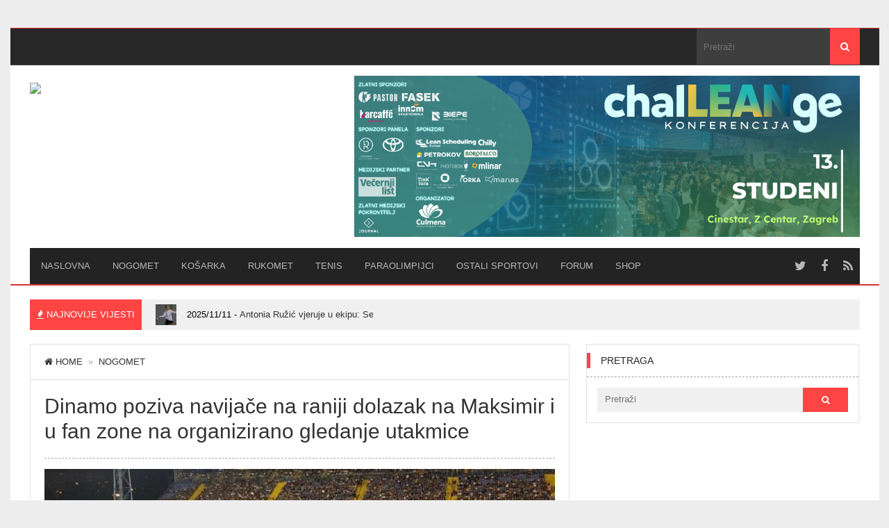

--- FILE ---
content_type: text/html; charset=UTF-8
request_url: https://www.crosport.hr/dinamo-poziva-navijace-na-raniji-dolazak-na-maksimir-i-u-fan-zone-na-organizirano-gledanje-utakmice
body_size: 65846
content:
<!DOCTYPE html>
<html lang="hr">
<head>
<meta charset="UTF-8">
<title>Dinamo poziva navijače na raniji dolazak na Maksimir i u fan zone na organizirano gledanje utakmice | Crosport</title>
<link rel="pingback" href="https://www.crosport.hr/xmlrpc.php" />
<link rel="shortcut icon" href="http://www.crosport.hr/wp-content/uploads/2015/02/16x16.png" />
<meta name="viewport" content="width=device-width" />
<!--[if lt IE 9]>
<script src="http://html5shim.googlecode.com/svn/trunk/html5.js"></script>
<![endif]-->
<link rel="alternate" type="application/rss+xml" title="Crosport &raquo; Kanal" href="https://www.crosport.hr/feed" />
<link rel="alternate" type="application/rss+xml" title="Crosport &raquo; Kanal komentara" href="https://www.crosport.hr/comments/feed" />
<link rel='stylesheet' id='bbp-default-css'  href='https://www.crosport.hr/wp-content/themes/agazine/css/bbpress.css?ver=2.5.4-5380' type='text/css' media='screen' />
<link rel='stylesheet' id='woocommerce-layout-css'  href='//www.crosport.hr/wp-content/plugins/woocommerce/assets/css/woocommerce-layout.css?ver=2.2.11' type='text/css' media='all' />
<link rel='stylesheet' id='woocommerce-smallscreen-css'  href='//www.crosport.hr/wp-content/plugins/woocommerce/assets/css/woocommerce-smallscreen.css?ver=2.2.11' type='text/css' media='only screen and (max-width: 768px)' />
<link rel='stylesheet' id='woocommerce-general-css'  href='//www.crosport.hr/wp-content/plugins/woocommerce/assets/css/woocommerce.css?ver=2.2.11' type='text/css' media='all' />
<link rel='stylesheet' id='wp-lightbox-2.min.css-css'  href='https://www.crosport.hr/wp-content/plugins/wp-lightbox-2/styles/lightbox.min.css?ver=1.3.4' type='text/css' media='all' />
<link rel='stylesheet' id='agazine-style-css'  href='https://www.crosport.hr/wp-content/themes/agazine/style.css?ver=4.1.41' type='text/css' media='all' />
<style id='agazine-style-inline-css' type='text/css'>
body { background-color:#eeeded; background-image:url(https://www.crosport.hr/wp-content/themes/agazine/images/bg.png); background-repeat:repeat; background-position:0 0; background-size:auto; background-attachment:scroll; }
.main-nav a { color:#b7b7b7;} .top-nav a { color:#ffffff;}
.main-nav a:hover, .main-nav .sfHover > a, .main-nav .current-menu-item a, .main-nav .current_page_item a { color:#FFFFFF;}
.top-nav a:hover, .top-nav .sfHover > a, .top-nav .current-menu-item a, .top-nav .current_page_item a { color:#ffffff;}
.featured-post .post-cats span, .featuredslider .post-cats span, .widgetslider .post-cats span, #tabs li.active a, .tagcloud a:hover, .pagination span, .pagination a:hover, .footer-subscribe form input[type='submit'], #wp-calendar td#today, #subscribe-widget input[type='submit'], .news-ticker-title, 
.thumb-cat-icon, .thumb-comments, .module-links span, .search-button, .single-cats a, .featuredslider .flex-direction-nav a, .widgetslider .flex-direction-nav a, .scroller .flex-control-nav li a.flex-active, .tipsy-inner, #wp-calendar caption, #bbp_search_submit, .woocommerce #searchsubmit, .woocommerce ul.products li.product a.add_to_cart_button, .woocommerce-page ul.products li.product a.add_to_cart_button { background:#ff4444; }
a, a:hover, .title a:hover, .post-meta a:hover, .meta a:hover, .post-cats a:hover, .content-single ul li:before, .reply:hover i, .reply:hover a, .ticker a:hover { color:#ff4444; }
.content-single blockquote, .section-heading span, .carousel-content, .widget-title span, #tabs { border-color:#ff4444; } .thumb-comments:after { border-left-color:#ff4444; border-top-color:#ff4444; } .tipsy-arrow-s { border-top-color:#ff4444;}
    
                        @import url(http://fonts.googleapis.com/css?family=Open+Sans&subset=latin,latin-ext);

/*
.container { max-width:930px !important; }

.boxed-layout { max-width:930px !important; }

.center-width { max-width:930px !important; }
*/                    
</style>
<link rel='stylesheet' id='font-awesome-css'  href='https://www.crosport.hr/wp-content/themes/agazine/css/font-awesome.css?ver=4.1.41' type='text/css' media='all' />
<link rel='stylesheet' id='flexslider-css'  href='https://www.crosport.hr/wp-content/themes/agazine/css/flexslider.css?ver=4.1.41' type='text/css' media='all' />
<link rel='stylesheet' id='ticker-style-css'  href='https://www.crosport.hr/wp-content/themes/agazine/css/ticker-style.css?ver=4.1.41' type='text/css' media='all' />
<link rel='stylesheet' id='responsive-css'  href='https://www.crosport.hr/wp-content/themes/agazine/css/responsive.css?ver=4.1.41' type='text/css' media='all' />
<link rel='stylesheet' id='woocommerce-css'  href='https://www.crosport.hr/wp-content/themes/agazine/css/woocommerce.css?ver=4.1.41' type='text/css' media='all' />
<link rel='stylesheet' id='wp-cpl-base-css-css'  href='https://www.crosport.hr/wp-content/plugins/wp-category-posts-list/static/css/wp-cat-list-theme.css?ver=2.0.3' type='text/css' media='all' />
<link rel='stylesheet' id='wp_cpl_css_0-css'  href='https://www.crosport.hr/wp-content/plugins/wp-category-posts-list/static/css/wp-cat-list-light.css?ver=2.0.3' type='text/css' media='all' />
<link rel='stylesheet' id='wp_cpl_css_1-css'  href='https://www.crosport.hr/wp-content/plugins/wp-category-posts-list/static/css/wp-cat-list-dark.css?ver=2.0.3' type='text/css' media='all' />
<link rel='stylesheet' id='wp_cpl_css_2-css'  href='https://www.crosport.hr/wp-content/plugins/wp-category-posts-list/static/css/wp-cat-list-giant-gold-fish.css?ver=2.0.3' type='text/css' media='all' />
<link rel='stylesheet' id='wp_cpl_css_3-css'  href='https://www.crosport.hr/wp-content/plugins/wp-category-posts-list/static/css/wp-cat-list-adrift-in-dreams.css?ver=2.0.3' type='text/css' media='all' />
<script type='text/javascript' src='https://www.crosport.hr/wp-includes/js/jquery/jquery.js?ver=1.11.1'></script>
<script type='text/javascript' src='https://www.crosport.hr/wp-includes/js/jquery/jquery-migrate.min.js?ver=1.2.1'></script>
<link rel="EditURI" type="application/rsd+xml" title="RSD" href="https://www.crosport.hr/xmlrpc.php?rsd" />
<link rel="wlwmanifest" type="application/wlwmanifest+xml" href="https://www.crosport.hr/wp-includes/wlwmanifest.xml" /> 
<link rel='prev' title='Marko Kumrić, Tina Radić i Petrunjela Pavić ostali na korak od europske bronce' href='https://www.crosport.hr/marko-kumric-tina-radic-i-petrunjela-pavic-ostali-na-korak-od-europske-bronce' />
<link rel='next' title='Cedevita nadigrala Limoges i slavila s dovoljnom razlikom: Dobro je da smo odigrali jednu ovakvu utakmicu!' href='https://www.crosport.hr/cedevita-nadigrala-limoges-i-slavila-s-dovoljnom-razlikom-dobro-je-da-smo-odigrali-jednu-ovakvu-utakmicu' />
<link rel='canonical' href='https://www.crosport.hr/dinamo-poziva-navijace-na-raniji-dolazak-na-maksimir-i-u-fan-zone-na-organizirano-gledanje-utakmice' />
<link rel='shortlink' href='https://www.crosport.hr/?p=133033' />

<!-- Start Of Script Generated By cforms v13.0 [Oliver Seidel | www.deliciousdays.com] -->
<link rel="stylesheet" type="text/css" href="http://www.crosport.hr/wp-content/plugins/cforms/styling/cforms2012.css" />
<script type="text/javascript" src="http://www.crosport.hr/wp-content/plugins/cforms/js/cforms.js"></script>
<!-- End Of Script Generated By cforms -->

<!--[if IE 7]>
<link rel="stylesheet" href="https://www.crosport.hr/wp-content/plugins/wp-review/assets/css/wp-review-ie7.css">
<![endif]-->
<style type="text/css" title="dynamic-css" class="options-output">.top-menu{background-color:#282828;}.top-nav ul li ul li a{color:#81d742;}.top-nav ul li ul li a:hover{color:#FFFFFF;}.top-nav a:hover, .top-nav .current-menu-item a, .top-nav .current_page_item a, .top-nav .sfHover a{background-color:#ff4444;}.top-nav ul li ul li a:hover{background-color:#8224e3;}.main-nav{background-color:#232323;}.main-nav ul li ul li a{color:#8224e3;}.main-nav ul li ul li a:hover{color:#FFFFFF;}.main-nav a:hover, .main-nav .current-menu-item a, .main-nav .current_page_item a, .main-nav .sfHover a{background-color:#ff4444;}.main-nav ul li ul li a:hover{background-color:#cc0000;}.main-header{background-color:#ffffff;background-attachment:fixed;background-position:left center;}.header{color:#ffffff;}.main-header{border-top:1px solid #dd3333;border-bottom:2px solid #dd3333;}.header{padding-top:15px;padding-bottom:15px;}.logo-wrap{margin-top:10px;margin-bottom:10px;}.header-widgets{margin-top:0;margin-bottom:0;}.footer{background-color:#232323;}.copyright{background-color:#161616;}body{font-family:Arial, Helvetica, sans-serif;font-weight:400;font-style:normal;}h1,h2,h3,h4,h5,h6, .header, .read-more, .article-heading, .slidertitle, .widget-title, .carousel-title, .widgettitle, input, .ticker, .social-widget a, .post-navigation a, .comment-reply-link, .fn, #commentform input, #commentform textarea, .pagination, .footer-subscribe, .woocommerce ul.product_list_widget li a{font-family:Arial, Helvetica, sans-serif;font-weight:400;font-style:normal;}.single-post-content{line-height:24px;font-weight:400;font-style:normal;font-size:16px;}.post-meta, .post-meta a, .meta, .meta a{line-height:20px;font-weight:400;font-style:normal;color:#999999;font-size:12px;}.widget-title, #tabs li, #tabs li.active a, .section-heading{font-family:'Arial Black', Gadget, sans-serif;text-transform:uppercase;line-height:22px;font-weight:400;font-style:normal;font-size:14px;}#navigation a, .st-menu a{font-family:'Arial Black', Gadget, sans-serif;line-height:20px;font-weight:400;font-style:normal;font-size:13px;}.header #logo a{font-family:Arial, Helvetica, sans-serif;line-height:42px;font-weight:400;font-style:normal;color:#ffffff;font-size:36px;}</style></head>
<body id="blog" class="single single-post postid-133033 single-format-standard main" itemscope itemtype="http://schema.org/WebPage">
	<div id="st-container" class="st-container">
		<nav class="st-menu st-effect-4" id="menu-4">
			<div id="close-button"><i class="fa fa-times"></i></div>
			<div class="off-canvas-search">
				<div class="header-search off-search"><form method="get" class="searchform search-form" action="https://www.crosport.hr/">
	<fieldset> 
		<input type="text" name="s" class="s" value="" placeholder="Pretraži"> 
		<button class="fa fa-search search-button" type="submit" value="Search"></button>
	</fieldset>
</form></div>
			</div>
						<ul id="menu-glavni-izbornik" class="menu"><li class="menu-item menu-item-type-custom menu-item-object-custom"><a href="http://www.crosport.hr">Naslovna</a></li>
<li class="menu-item menu-item-type-taxonomy menu-item-object-category current-post-ancestor current-menu-parent current-post-parent"><a href="https://www.crosport.hr/sport/nogomet">NOGOMET</a></li>
<li class="menu-item menu-item-type-taxonomy menu-item-object-category"><a href="https://www.crosport.hr/sport/kosarka">KOŠARKA</a></li>
<li class="menu-item menu-item-type-taxonomy menu-item-object-category"><a href="https://www.crosport.hr/sport/rukomet">RUKOMET</a></li>
<li class="menu-item menu-item-type-taxonomy menu-item-object-category"><a href="https://www.crosport.hr/sport/tenis">TENIS</a></li>
<li class="menu-item menu-item-type-taxonomy menu-item-object-category"><a href="https://www.crosport.hr/sport/paraolimpijci">PARAOLIMPIJCI</a></li>
<li class="menu-item menu-item-type-taxonomy menu-item-object-category"><a href="https://www.crosport.hr/sport/ostali-sportovi">OSTALI SPORTOVI</a></li>
<li class="menu-item menu-item-type-custom menu-item-object-custom"><a href="http://www.crosport.hr/forum">Forum</a></li>
<li class="menu-item menu-item-type-custom menu-item-object-custom"><a href="http://www.crosport.hr/shop">Shop</a></li>
</ul>					</nav>
		<div class="main-container boxed-layout">
			<div class="off-canvas-container">
				<!-- START HEADER -->
				<header class="main-header clearfix">
					<div class="main-navigation top-menu clearfix">
						<div class="center-width">
							<div class="top-nav">
								<nav id="navigation" >
									<div class="menu-btn off-menu fa fa-align-justify" data-effect="st-effect-4"></div>
																	</nav>	
							</div>
															<form method="get" class="searchform search-form" action="https://www.crosport.hr/">
	<fieldset> 
		<input type="text" name="s" class="s" value="" placeholder="Pretraži"> 
		<button class="fa fa-search search-button" type="submit" value="Search"></button>
	</fieldset>
</form>													</div><!-- .center-width -->
					</div><!-- .top-navigation -->
					<div class="center-width">
						<div class="header clearfix">
							<div class="logo-wrap">
																	<div id="logo" class="uppercase">
										<a href="https://www.crosport.hr/">
											<img src="http://www.crosport.hr/wp-content/uploads/2015/02/crosport_00.png"  alt="Crosport">
										</a>
									</div>
																							</div>							
							
															<div class="header-widgets">
									<div class="widget header-widget bpxl_728_widget">		<!-- START WIDGET -->
		<div class="ad-widget-container">
			<div class="ad-widget-728">
				<a href="https://culmena.hr/challeange"><img src="http://www.crosport.hr/wp-content/uploads/2025/11/challeange-banner-2025.png" width="728" height="90" alt="" /></a>			</div>
		</div>
		<!-- END WIDGET -->
		</div>								</div>
													</div><!-- .header -->
						<div class="main-navigation">
							<div class="main-nav clearfix">
								<nav id="navigation" >
																		<ul id="menu-glavni-izbornik-1" class="menu"><li id="menu-item-76998" class="menu-item menu-item-type-custom menu-item-object-custom"><a href="http://www.crosport.hr">Naslovna</a></li>
<li id="menu-item-79402" class="menu-item menu-item-type-taxonomy menu-item-object-category current-post-ancestor current-menu-parent current-post-parent"><a href="https://www.crosport.hr/sport/nogomet">NOGOMET</a></li>
<li id="menu-item-79403" class="menu-item menu-item-type-taxonomy menu-item-object-category"><a href="https://www.crosport.hr/sport/kosarka">KOŠARKA</a></li>
<li id="menu-item-79404" class="menu-item menu-item-type-taxonomy menu-item-object-category"><a href="https://www.crosport.hr/sport/rukomet">RUKOMET</a></li>
<li id="menu-item-79408" class="menu-item menu-item-type-taxonomy menu-item-object-category"><a href="https://www.crosport.hr/sport/tenis">TENIS</a></li>
<li id="menu-item-79407" class="menu-item menu-item-type-taxonomy menu-item-object-category"><a href="https://www.crosport.hr/sport/paraolimpijci">PARAOLIMPIJCI</a></li>
<li id="menu-item-79405" class="menu-item menu-item-type-taxonomy menu-item-object-category"><a href="https://www.crosport.hr/sport/ostali-sportovi">OSTALI SPORTOVI</a></li>
<li id="menu-item-77028" class="menu-item menu-item-type-custom menu-item-object-custom"><a href="http://www.crosport.hr/forum">Forum</a></li>
<li id="menu-item-77029" class="menu-item menu-item-type-custom menu-item-object-custom"><a href="http://www.crosport.hr/shop">Shop</a></li>
</ul>																	</nav>
								<div class="social-links">
	<a class="fa fa-twitter twitter" href="http://twitter.com/crosporthr"></a>	<a class="fa fa-facebook facebook" href="http://www.facebook.com/148498068595485"></a>						<a class="fa fa-rss rss" href="http://feeds.feedburner.com/crosport/KUtc"></a>	</div><!-- .social-links -->							</div><!-- .main-nav -->
						</div><!-- .main-navigation -->
					</div><!-- .center-width -->
				</header>
					<div class="news-ticker-wrap center-width">
		<div class="news-ticker">
			<div class="news-ticker-title uppercase">
				<i class="fa fa-fire"></i> Najnovije vijesti			</div>
			<div class="ticker-slides">
				<ul id="js-news" class="js-hidden">
																							<li>
									<a href="https://www.crosport.hr/hrvatska-reprezentacije-otputovala-u-tokio-na-25-ljetne-deflimpijske-igre-vjerujem-da-cemo-ponovno-pokazati-nasu-snagu-zajednistvo-i-sportski-duh" title="Hrvatska reprezentacije otputovala u Tokio na 25. Ljetne deflimpijske igre: Vjerujem da ćemo ponovno pokazati našu snagu, zajedništvo i sportski duh" rel="bookmark">
										<img width="70" height="70" src="http://www.crosport.hr/wp-content/uploads/2025/11/Delegacija-HDO-70x70.jpg" class="attachment-widgetthumb wp-post-image" alt="Delegacija HDO" />										<span class="ticker-meta">2025/11/12 - </span> <span>Hrvatska reprezentacije otputovala u Tokio na 25. Ljetne deflimpijske igre: Vjerujem da ćemo ponovno pokazati našu snagu, zajedništvo i sportski duh</span>
									</a>
								</li>
														<li>
									<a href="https://www.crosport.hr/antonia-ruzic-vjeruje-u-ekipu-sezona-je-bila-super-sve-je-doslo-na-naplatu-a-u-varazdinu-je-sve-moguce" title="Antonia Ružić vjeruje u ekipu: Sezona je bila super, sve je došlo na naplatu, a u Varaždinu je sve moguće" rel="bookmark">
										<img width="70" height="70" src="http://www.crosport.hr/wp-content/uploads/2025/11/Antonia-Ružić-Billie-Jean-King-Cup-70x70.jpg" class="attachment-widgetthumb wp-post-image" alt="Antonia Ružić Billie Jean King Cup" />										<span class="ticker-meta">2025/11/11 - </span> <span>Antonia Ružić vjeruje u ekipu: Sezona je bila super, sve je došlo na naplatu, a u Varaždinu je sve moguće</span>
									</a>
								</li>
														<li>
									<a href="https://www.crosport.hr/prvo-okupljanje-barakuda-nakon-svjetskog-prvenstva-tucak-otkrio-plan-do-beograda" title="Prvo okupljanje Barakuda nakon Svjetskog prvenstva: Tucak otkrio plan do Beograda" rel="bookmark">
										<img width="70" height="70" src="http://www.crosport.hr/wp-content/uploads/2025/11/Tucak-HVS-70x70.jpg" class="attachment-widgetthumb wp-post-image" alt="Tucak HVS" />										<span class="ticker-meta">2025/11/4 - </span> <span>Prvo okupljanje Barakuda nakon Svjetskog prvenstva: Tucak otkrio plan do Beograda</span>
									</a>
								</li>
														<li>
									<a href="https://www.crosport.hr/hrvatska-kapetanica-martina-samadan-osvaja-grcku-jos-uvijek-pece-poraz-od-olympiakosa-ove-sezone-zelimo-do-kraja-do-naslova-prvakinja" title="Hrvatska kapetanica Martina Šamadan osvaja Grčku: Još uvijek &#8216;peče&#8217; poraz od Olympiakosa, ove sezone želimo do kraja, do naslova prvakinja!" rel="bookmark">
										<img width="70" height="70" src="http://www.crosport.hr/wp-content/uploads/2025/11/Martina-Šamadan-70x70.jpg" class="attachment-widgetthumb wp-post-image" alt="Martina Šamadan" />										<span class="ticker-meta">2025/11/2 - </span> <span>Hrvatska kapetanica Martina Šamadan osvaja Grčku: Još uvijek &#8216;peče&#8217; poraz od Olympiakosa, ove sezone želimo do kraja, do naslova prvakinja!</span>
									</a>
								</li>
																				</ul>
			</div>
		</div><!--.news-ticker-->
	</div><!--.news-ticker-->
				<!-- END HEADER --><div class="main-wrapper">
	<div id="page">
		<div class="main-content">
			<div class="content-area">
				<div class="content-single content-blog">
									<div class="single-content clearfix">
													<div class="breadcrumbs uppercase">
								<a href="https://www.crosport.hr"> <i class="fa fa-home"></i>Home</a>&nbsp;&nbsp;&#187;&nbsp;&nbsp;<a href="https://www.crosport.hr/sport/nogomet" rel="category tag">NOGOMET</a>							</div>
												<article id="post-133033" class="post-133033 post type-post status-publish format-standard has-post-thumbnail hentry category-nogomet tag-europska-liga tag-gnk-dinamo">
															<header>
									<h1 class="title entry-title single-title">Dinamo poziva navijače na raniji dolazak na Maksimir i u fan zone na organizirano gledanje utakmice</h1>								</header>
														<div class="single-post-type"><img width="758" height="380" src="http://www.crosport.hr/wp-content/uploads/2018/11/Maksimir-Europska-liga-758x380.jpg" class="attachment-featured722 wp-post-image" alt="Maksimir, Europska liga" title="" /></div>							<div class="single-post-content">				
																
								<p>GNK Dinamo ovim putem poziva sve navijače da na stadion Maksimir u četvrtak, 8. studenog dođu što ranije!</p>
<p>Utakmica Dinamo – Spartak počinje u 21:00 sat, a ulazi maksimirskog stadiona na tribinama istok i zapad bit će otvoreni od 19:00 sati. Kako bi navijači izbjegli gužvu pozivamo sve da dođu što je ranije moguće.</p>
<p>Dinamo poziva navijače na tribini zapad u fan zonu na stadionu, a sve one koji nisu kupili ulaznice klub u suradnji s partnerima poziva na organizirano gledanje utakmice Dinamo – Spartak na video zidu u velikoj fan zoni kod bacača diska!</p>
<p>Na ovaj način svi će navijači moći u blizini stadiona, navijati za Plave i bodriti ih u povijesnoj utakmici!</p>
<p><strong>FAN ZONA TRIBINA ZAPAD</strong></p>
<p>Dinamo je organizirao fan zonu ispod tribine zapad za navijače koji imaju ulaznice za tribinu zapad dolje.</p>
<p>Fan zona bit će otvorena od 19 do 23:30 sati, a uz ugostiteljsku ponudu klub je pripremio i zabavne sadržaje. Navijači će se do početka utakmice moći okušati u izvođenju slobodnih udaraca na elektronički gol, dok će za najmlađe biti organizirano druženje s maskotom Plavkom.</p>
<p><strong>VELIKA FAN ZONA KOD BACAČA DISKA</strong></p>
<p>Po prvi put Dinamo u suradnji s partnerima organiziraju veliku fan zonu za sve navijače koji nisu uspjeli kupiti svoju ulaznicu za utakmicu, a lokacija će biti kod bacača diska na križanju Maksimirske ceste i Svetica!</p>
<p>Zabava u fan zoni kod bacača diska počinje u 17:00 sati, a uz voditelja programa, glazbu, ugostiteljske akcije i zabavni program, navijači će na velikom video zidu moći organizirano gledati prijenos utakmice Dinamo – Spartak s početkom u 21 sat.</p>
<p>Fan zona kod bacača diska bit će otvorena od 17 do 23:30 sati.</p>
<p>Preporučujemo korištenje javnog gradskog prijevoza ili taksi prijevoza do stadiona s obzirom na to da se očekuje posebna prometna regulacija na dan utakmice, kao i velika gužva kako će se bližiti početak utakmice, piše gnkdinamo.hr.</p>
							
																							</div><!--.single-post-content-->
							
															<div class="single-meta">
																			<span class="post-cat uppercase single-cats meta-section clearfix"><a href="https://www.crosport.hr/sport/nogomet" rel="category tag">NOGOMET</a></span>
																												<span class="post-author meta-section">
											<span class="meta-title uppercase">Autor</span>
											<i class="fa fa-user"></i> Crosport										</span>
																												<span class="post-date meta-section">
											<span class="meta-title uppercase">Datum</span>
											<time><i class="fa fa-clock-o"></i> Studeni 7, 2018</time>
										</span>
																										</div>
																							<div class="share-buttons above-share-buttons">			<!-- Facebook -->
			<div class="social-btn social-fb">
				<iframe src="//www.facebook.com/plugins/like.php?href=https%3A%2F%2Fwww.crosport.hr%2Fdinamo-poziva-navijace-na-raniji-dolazak-na-maksimir-i-u-fan-zone-na-organizirano-gledanje-utakmice&amp;width=100&amp;layout=button_count&amp;action=like&amp;show_faces=false&amp;share=false&amp;height=21" scrolling="no" frameborder="0" style="border:none; overflow:hidden; width:100px; height:21px;" allowTransparency="true"></iframe>
			</div>
					<!-- Google+ -->
			<div class="social-btn social-gplus">
				<script type="text/javascript" src="https://apis.google.com/js/plusone.js"></script> <g:plusone size="medium"></g:plusone>
			</div>
					<!-- Twitter -->
			<div class="social-btn social-twitter">
				<iframe allowtransparency="true" frameborder="0" scrolling="no" src="http://platform.twitter.com/widgets/tweet_button.html?url=https%3A%2F%2Fwww.crosport.hr%2Fdinamo-poziva-navijace-na-raniji-dolazak-na-maksimir-i-u-fan-zone-na-organizirano-gledanje-utakmice&text=Dinamo poziva navijače na raniji dolazak na Maksimir i u fan zone na organizirano gledanje utakmice" style="width:100px; height:21px;"></iframe>
			</div>
		</div>
													</article><!--.blog post-->
							
						
													<div class="single-tags">
								Tagged with: <a href="https://www.crosport.hr/tag/europska-liga" rel="tag">Europska liga</a>, <a href="https://www.crosport.hr/tag/gnk-dinamo" rel="tag">GNK Dinamo</a><br />							</div>
												
													<div class="navigation post-navigation clearfix">
								<div class="alignleft post-nav-links prev-link-wrapper">
									<div class="prev-link">
										<img width="70" height="70" src="http://www.crosport.hr/wp-content/uploads/2018/11/Petrunjela-Pavic-EP-U23-2018-70x70.jpeg" class="attachment-widgetthumb wp-post-image" alt="Petrunjela Pavic EP U23 2018" /><span class="uppercase">Prethodni članak</span> <a href="https://www.crosport.hr/marko-kumric-tina-radic-i-petrunjela-pavic-ostali-na-korak-od-europske-bronce" rel="prev">Marko Kumrić, Tina Radić i Petrunjela Pavić ostali na korak od europske bronce</a>									</div>
								</div>
								<div class="alignright post-nav-links next-link-wrapper">
									<div class="next-link">
										<img width="70" height="70" src="http://www.crosport.hr/wp-content/uploads/2018/11/cedevita-limoges25-70x70.jpg" class="attachment-widgetthumb wp-post-image" alt="cedevita-limoges25" /><span class="uppercase">Sljedeći članak</span> <a href="https://www.crosport.hr/cedevita-nadigrala-limoges-i-slavila-s-dovoljnom-razlikom-dobro-je-da-smo-odigrali-jednu-ovakvu-utakmicu" rel="next">Cedevita nadigrala Limoges i slavila s dovoljnom razlikom: Dobro je da smo odigrali jednu ovakvu utakmicu!</a>									</div>
								</div>
							</div><!-- end .navigation -->
						
											
						<div class="relatedPosts"><h3 class="section-heading uppercase"><span>Slični članci</span></h3><ul class="slides">										<li>
											<a href="https://www.crosport.hr/braca-sinkovic-sandra-elkasevic-ivan-bertic-dinamo-i-odbojkasice-mladosti-najsitaknutiji-slavodobitnici" title="Braća Sinković, Sandra Elkasević, Ivan Bertić, Dinamo i odbojkašice Mladosti najsitaknutiji slavodobitnici" rel="nofollow">
												 
													<div class="relatedthumb"><img width="373" height="215" src="http://www.crosport.hr/wp-content/uploads/2024/12/Sportaš-Zagreba-373x215.jpg" class="attachment-featured wp-post-image" alt="Sportaš Zagreba" /></div>
																							</a>
																						<div class="related-content">
												<header>
													<h1 class="title title16 entry-title"><a href="https://www.crosport.hr/braca-sinkovic-sandra-elkasevic-ivan-bertic-dinamo-i-odbojkasice-mladosti-najsitaknutiji-slavodobitnici" rel="bookmark">Braća Sinković, Sandra Elkasević, Ivan Bertić, Dinamo i odbojkašice Mladosti najsitaknutiji slavodobitnici</a></h1>												</header><!--.header-->		
												<div class="post-meta">
																											<span class="post-author"><i class="fa fa-user"></i> <a href="https://www.crosport.hr/author/zana" title="Objave od: Crosport" rel="author">Crosport</a></span>
																																								<time datetime="2024-12-18"><i class="fa fa-clock-o"></i> Prosinac 18, 2024</time>
																									</div>
											</div>
										</li>
																				<li>
											<a href="https://www.crosport.hr/dupla-kruna" title="Dupla kruna" rel="nofollow">
												 
													<div class="relatedthumb"><img width="373" height="215" src="http://www.crosport.hr/wp-content/uploads/2024/05/436598515_901272038468374_5621917192418398707_n-373x215.jpg" class="attachment-featured wp-post-image" alt="436598515_901272038468374_5621917192418398707_n" /></div>
																							</a>
																						<div class="related-content">
												<header>
													<h1 class="title title16 entry-title"><a href="https://www.crosport.hr/dupla-kruna" rel="bookmark">Dupla kruna</a></h1>												</header><!--.header-->		
												<div class="post-meta">
																											<span class="post-author"><i class="fa fa-user"></i> <a href="https://www.crosport.hr/author/zana" title="Objave od: Crosport" rel="author">Crosport</a></span>
																																								<time datetime="2024-05-23"><i class="fa fa-clock-o"></i> Svibanj 23, 2024</time>
																									</div>
											</div>
										</li>
																				<li>
											<a href="https://www.crosport.hr/video-dinamo-preko-hajduka-do-prvog-trofeja-sezone-martin-baturina-odlucio-superkup" title="[VIDEO] Dinamo preko Hajduka do prvog trofeja sezone: Martin Baturina odlučio Superkup!" rel="nofollow">
												 
													<div class="relatedthumb"><img width="373" height="215" src="http://www.crosport.hr/wp-content/uploads/2023/07/Dinamo-Superkup-373x215.jpg" class="attachment-featured wp-post-image" alt="Dinamo Superkup" /></div>
																							</a>
																						<div class="related-content">
												<header>
													<h1 class="title title16 entry-title"><a href="https://www.crosport.hr/video-dinamo-preko-hajduka-do-prvog-trofeja-sezone-martin-baturina-odlucio-superkup" rel="bookmark">[VIDEO] Dinamo preko Hajduka do prvog trofeja sezone: Martin Baturina odlučio Superkup!</a></h1>												</header><!--.header-->		
												<div class="post-meta">
																											<span class="post-author"><i class="fa fa-user"></i> <a href="https://www.crosport.hr/author/zana" title="Objave od: Crosport" rel="author">Crosport</a></span>
																																								<time datetime="2023-07-16"><i class="fa fa-clock-o"></i> Srpanj 16, 2023</time>
																									</div>
											</div>
										</li>
																				<li>
											<a href="https://www.crosport.hr/kustic-cestitao-osvajacima-trofeja-atmosfera-na-maksimiru-dostojna-proslave-naslova-prvaka-futsal-dinamo-je-godinama-kvalitetno-radio-na-terenu-i-izvan-njega" title="Kustić čestitao osvajačima trofeja: Atmosfera na Maksimiru dostojna proslave naslova prvaka, Futsal Dinamo je godinama kvalitetno radio, na terenu i izvan njega!" rel="nofollow">
												 
													<div class="relatedthumb"><img width="373" height="215" src="http://www.crosport.hr/wp-content/uploads/2023/06/Futsal-Dinamo-373x215.jpg" class="attachment-featured wp-post-image" alt="Futsal Dinamo" /></div>
																							</a>
																						<div class="related-content">
												<header>
													<h1 class="title title16 entry-title"><a href="https://www.crosport.hr/kustic-cestitao-osvajacima-trofeja-atmosfera-na-maksimiru-dostojna-proslave-naslova-prvaka-futsal-dinamo-je-godinama-kvalitetno-radio-na-terenu-i-izvan-njega" rel="bookmark">Kustić čestitao osvajačima trofeja: Atmosfera na Maksimiru dostojna proslave naslova prvaka, Futsal Dinamo je godinama kvalitetno radio, na terenu i izvan njega!</a></h1>												</header><!--.header-->		
												<div class="post-meta">
																											<span class="post-author"><i class="fa fa-user"></i> <a href="https://www.crosport.hr/author/zana" title="Objave od: Crosport" rel="author">Crosport</a></span>
																																								<time datetime="2023-06-2"><i class="fa fa-clock-o"></i> Lipanj 2, 2023</time>
																									</div>
											</div>
										</li>
										</ul></div>						
						<div id="comments" class="comments-area clearfix">
								
			<!-- If comments are closed. -->
		
									</div><!-- #comments -->
						
											</div><!--.single-content-->
				</div>
					</div><!--content-area-->
	<aside class="sidebar primary-sidebar">
	<div id="sidebar">
		<div class="widget sidebar-widget widget_search"><div class="widget-wrap"><h3 class="widget-title uppercase"><span class="title-span">Pretraga</span></h3><form method="get" class="searchform search-form" action="https://www.crosport.hr/">
	<fieldset> 
		<input type="text" name="s" class="s" value="" placeholder="Pretraži"> 
		<button class="fa fa-search search-button" type="submit" value="Search"></button>
	</fieldset>
</form></div></div>		<!-- START WIDGET -->
		<div class="ad-300-widget">
			<div class="ad-block ad-block-300"><script async src="//pagead2.googlesyndication.com/pagead/js/adsbygoogle.js"></script>
<!-- crosport.hr -->
<ins class="adsbygoogle"
     style="display:block"
     data-ad-client="ca-pub-4509000947086399"
     data-ad-slot="8129105461"
     data-ad-format="auto"></ins>
<script>
(adsbygoogle = window.adsbygoogle || []).push({});
</script></div>		</div>
		<!-- END WIDGET -->
		<div class="widget sidebar-widget widget_calendar"><div class="widget-wrap"><h3 class="widget-title uppercase"><span class="title-span">Kalendar</span></h3><div id="calendar_wrap"><table id="wp-calendar">
	<caption>Studeni 2025</caption>
	<thead>
	<tr>
		<th scope="col" title="Ponedjeljak">P</th>
		<th scope="col" title="Utorak">U</th>
		<th scope="col" title="Srijeda">S</th>
		<th scope="col" title="Četvrtak">Č</th>
		<th scope="col" title="Petak">P</th>
		<th scope="col" title="Subota">S</th>
		<th scope="col" title="Nedjelja">N</th>
	</tr>
	</thead>

	<tfoot>
	<tr>
		<td colspan="3" id="prev"><a href="https://www.crosport.hr/2025/10">&laquo; lis.</a></td>
		<td class="pad">&nbsp;</td>
		<td colspan="3" id="next" class="pad">&nbsp;</td>
	</tr>
	</tfoot>

	<tbody>
	<tr>
		<td colspan="5" class="pad">&nbsp;</td><td><a href="https://www.crosport.hr/2025/11/01" title="Savršen europski niz Cedevite Junior!">1</a></td><td><a href="https://www.crosport.hr/2025/11/02" title="Hrvatska kapetanica Martina Šamadan osvaja Grčku: Još uvijek &#8216;peče&#8217; poraz od Olympiakosa, ove sezone želimo do kraja, do naslova prvakinja!
Prvi poraz od Švicaraca: Sedam pogodaka Ivana Martinovića, šest Filipa Glavaša i Leona Ljevara">2</a></td>
	</tr>
	<tr>
		<td><a href="https://www.crosport.hr/2025/11/03" title="Eda Nikolić, Mare Čuraković i Nika Bodrožić &#8211; mlade nade Lokomotive i hrvatskog rukometa: Bez podrške obitelji vjerojatno bih odustala">3</a></td><td><a href="https://www.crosport.hr/2025/11/04" title="Prvo okupljanje Barakuda nakon Svjetskog prvenstva: Tucak otkrio plan do Beograda
Cibona otvara &#8216;željezna vrata&#8217; na Kosovu: I u prvoj utakmici u Zagrebu su nam stvarali dosta problema
Hrvatska spremna za Deflimpijske igre u Tokiju
Zagrebački noćni cener: Navijajte za trkače i zajedno proslavite zdrav način života i energiju grada
Nemojte da vas zaigrani naslovi panela zavaraju: ChalLEANge 2025 možda ima smisla za humor, ali s poslom se ne šali
Kad lideri progovore: chalLEANge 2025 stvarno nije još jedna konferencija u nizu">4</a></td><td>5</td><td>6</td><td>7</td><td><a href="https://www.crosport.hr/2025/11/08" title="Derbi gradskih rivala Cibone i Cedevite Junior: Stvarno bitna utakmica, a dobit će onaj tko uspije nametnuti svoj ritam kroz cijeli susret">8</a></td><td>9</td>
	</tr>
	<tr>
		<td>10</td><td><a href="https://www.crosport.hr/2025/11/11" title="Glavaš uoči gostovanja kod prvaka Europe: Jako dobro radimo cijelo vrijeme, možda nas nagradi tamo gdje se najmanje očekuje
Barbara Matić vraća se u Zagrebu: Iskreno, ja se želim samo dobro potući; Cvjetko prva nositeljica i apsolutni favorit: Htjela bih još jedno zlato
Vatreni u Rijeci potvrđuju plasman na Svjetsko prvenstvo: Imamo više upitnika, nego problema
Antonia Ružić vjeruje u ekipu: Sezona je bila super, sve je došlo na naplatu, a u Varaždinu je sve moguće">11</a></td><td><a href="https://www.crosport.hr/2025/11/12" title="Hrvatska reprezentacije otputovala u Tokio na 25. Ljetne deflimpijske igre: Vjerujem da ćemo ponovno pokazati našu snagu, zajedništvo i sportski duh
Okupile se hrvatske košarkašice prije kvalifikacijskih utakmica u Slavonskom Brodu: Novi svježi počeci, novi sistem, nove utakmice i novi roster
Kome nagrada Vladimir Beara za 2025. godinu?
Mladi Vatreni u Velikoj Gorici igraju s Litvom: Oni su autsajderi, ali su se u svim utakmicama pokazali kao čvrst protivnik
Tara Würth &#8211; najjači adut za parove: Billie Jean King Cup je stvarno poseban, predstavljamo Hrvatsku">12</a></td><td>13</td><td id="today">14</td><td>15</td><td>16</td>
	</tr>
	<tr>
		<td>17</td><td>18</td><td>19</td><td>20</td><td>21</td><td>22</td><td>23</td>
	</tr>
	<tr>
		<td>24</td><td>25</td><td>26</td><td>27</td><td>28</td><td>29</td><td>30</td>
	</tr>
	</tbody>
	</table></div></div></div>		<!-- START WIDGET -->
		<div class="ad-300-widget">
			<div class="ad-block ad-block-300"><script async src="//pagead2.googlesyndication.com/pagead/js/adsbygoogle.js"></script>
<!-- crosport.hr -->
<ins class="adsbygoogle"
     style="display:block"
     data-ad-client="ca-pub-4509000947086399"
     data-ad-slot="8129105461"
     data-ad-format="auto"></ins>
<script>
(adsbygoogle = window.adsbygoogle || []).push({});
</script>
</div>		</div>
		<!-- END WIDGET -->
				<!-- START WIDGET -->
		<div class="ad-300-widget">
			<div class="ad-block ad-block-300"><script async src="//pagead2.googlesyndication.com/pagead/js/adsbygoogle.js"></script>
<!-- crosport.hr -->
<ins class="adsbygoogle"
     style="display:block"
     data-ad-client="ca-pub-4509000947086399"
     data-ad-slot="8129105461"
     data-ad-format="auto"></ins>
<script>
(adsbygoogle = window.adsbygoogle || []).push({});
</script></div>		</div>
		<!-- END WIDGET -->
		<div class="widget sidebar-widget widget-slider"><div class="widget-wrap">		<!-- START WIDGET -->
		<div class="widgetslider loading">
			<ul class="slides">
													<li>
						<a href="https://www.crosport.hr/hrvatska-reprezentacije-otputovala-u-tokio-na-25-ljetne-deflimpijske-igre-vjerujem-da-cemo-ponovno-pokazati-nasu-snagu-zajednistvo-i-sportski-duh" title="Hrvatska reprezentacije otputovala u Tokio na 25. Ljetne deflimpijske igre: Vjerujem da ćemo ponovno pokazati našu snagu, zajedništvo i sportski duh" class="featured-thumbnail featured-widgetslider">
							<img width="373" height="215" src="http://www.crosport.hr/wp-content/uploads/2025/11/Delegacija-HDO-373x215.jpg" class="attachment-featured wp-post-image" alt="Delegacija HDO" />							<div class="post-inner textcenter">
								<header>
									<h2 class="title title20">Hrvatska reprezentacije otputovala u Tokio na 25. Ljetne deflimpijske igre: Vjerujem da ćemo ponovno pokazati našu snagu, zajedništvo i sportski duh</h2>
								</header><!--.header-->
							</div>
						</a>
					</li>
									<li>
						<a href="https://www.crosport.hr/antonia-ruzic-vjeruje-u-ekipu-sezona-je-bila-super-sve-je-doslo-na-naplatu-a-u-varazdinu-je-sve-moguce" title="Antonia Ružić vjeruje u ekipu: Sezona je bila super, sve je došlo na naplatu, a u Varaždinu je sve moguće" class="featured-thumbnail featured-widgetslider">
							<img width="373" height="215" src="http://www.crosport.hr/wp-content/uploads/2025/11/Antonia-Ružić-Billie-Jean-King-Cup-373x215.jpg" class="attachment-featured wp-post-image" alt="Antonia Ružić Billie Jean King Cup" />							<div class="post-inner textcenter">
								<header>
									<h2 class="title title20">Antonia Ružić vjeruje u ekipu: Sezona je bila super, sve je došlo na naplatu, a u Varaždinu je sve moguće</h2>
								</header><!--.header-->
							</div>
						</a>
					</li>
									<li>
						<a href="https://www.crosport.hr/prvo-okupljanje-barakuda-nakon-svjetskog-prvenstva-tucak-otkrio-plan-do-beograda" title="Prvo okupljanje Barakuda nakon Svjetskog prvenstva: Tucak otkrio plan do Beograda" class="featured-thumbnail featured-widgetslider">
							<img width="373" height="215" src="http://www.crosport.hr/wp-content/uploads/2025/11/Tucak-HVS-373x215.jpg" class="attachment-featured wp-post-image" alt="Tucak HVS" />							<div class="post-inner textcenter">
								<header>
									<h2 class="title title20">Prvo okupljanje Barakuda nakon Svjetskog prvenstva: Tucak otkrio plan do Beograda</h2>
								</header><!--.header-->
							</div>
						</a>
					</li>
									<li>
						<a href="https://www.crosport.hr/hrvatska-kapetanica-martina-samadan-osvaja-grcku-jos-uvijek-pece-poraz-od-olympiakosa-ove-sezone-zelimo-do-kraja-do-naslova-prvakinja" title="Hrvatska kapetanica Martina Šamadan osvaja Grčku: Još uvijek &#8216;peče&#8217; poraz od Olympiakosa, ove sezone želimo do kraja, do naslova prvakinja!" class="featured-thumbnail featured-widgetslider">
							<img width="373" height="215" src="http://www.crosport.hr/wp-content/uploads/2025/11/Martina-Šamadan-373x215.jpg" class="attachment-featured wp-post-image" alt="Martina Šamadan" />							<div class="post-inner textcenter">
								<header>
									<h2 class="title title20">Hrvatska kapetanica Martina Šamadan osvaja Grčku: Još uvijek &#8216;peče&#8217; poraz od Olympiakosa, ove sezone želimo do kraja, do naslova prvakinja!</h2>
								</header><!--.header-->
							</div>
						</a>
					</li>
											</ul>
		</div><!--.widgetslider-->
		<!-- END WIDGET -->
		</div></div>		<!-- START WIDGET -->
		<div class="ad-300-widget">
					</div>
		<!-- END WIDGET -->
		<div class="widget sidebar-widget social-widget"><div class="widget-wrap">		<!-- START WIDGET -->
		<div class="social-widget">
			<h3 class="widget-title uppercase"><span class="title-span">Pratite nas</span></h3>			<ul>
									<li class="facebook uppercase"><a href="http://www.facebook.com/148498068595485" target="_blank"><span class="fa fa-facebook"></span></a></li>
													<li class="twitter uppercase"><a href="http://twitter.com/crosporthr" target="_blank"><span class="fa fa-twitter"></span></a></li>
																	<li class="rss uppercase"><a href="http://feeds.feedburner.com/crosport/KUtc" target="_blank"><span class="fa fa-rss"></span></a></li>
																																											</ul>
		</div>
		<!-- END WIDGET -->
		</div></div>	</div>
</aside></div><!--.main-->
		</div><!--#page-->
	</div><!--.main-wrapper-->
	<footer class="footer">
		<div class="container">
			<div class="footer-widgets">
				<div class="footer-widget footer-widget-1">
					<div id="module-c-widget-3" class="widget module-c">		<div class="layout-widget-inner transparent-bg default-scheme">
			<div class='widget-heading'><h3 class="widget-title uppercase">NOGOMET</h3></div>			<div class='module-links'>
							</div>
			<!-- START WIDGET -->
			<div class="module-box module-c-box default-scheme">
																			<div class="module-col-top clearfix">	
							<div class="module-c-top-post clearfix">
																		<div class="featured-thumbnail-wrap clearfix">
											<a href="https://www.crosport.hr/mladi-vatreni-u-velikoj-gorici-igraju-s-litvom-oni-su-autsajderi-ali-su-se-u-svim-utakmicama-pokazali-kao-cvrst-protivnik" title="Mladi Vatreni u Velikoj Gorici igraju s Litvom: Oni su autsajderi, ali su se u svim utakmicama pokazali kao čvrst protivnik" class="featured-thumbnail">
												<img width="373" height="215" src="http://www.crosport.hr/wp-content/uploads/2025/11/Gorica-373x215.jpg" class="attachment-featured wp-post-image" alt="Gorica" /><div class="hover-icon"><i class="fa fa-plus"></i></div>											</a>
																																</div>
																<div class="post-inner">
									<header>
										<h2 class="title title16">
											<a href="https://www.crosport.hr/mladi-vatreni-u-velikoj-gorici-igraju-s-litvom-oni-su-autsajderi-ali-su-se-u-svim-utakmicama-pokazali-kao-cvrst-protivnik" title="Mladi Vatreni u Velikoj Gorici igraju s Litvom: Oni su autsajderi, ali su se u svim utakmicama pokazali kao čvrst protivnik" rel="bookmark">Mladi Vatreni u Velikoj Gorici igraju s Litvom: Oni su autsajderi, ali su se u svim utakmicama pokazali kao čvrst protivnik</a>
										</h2>
									</header><!--.header-->
																		<div class="post-content">
										Hrvatska reprezentacija do 21 godinu u četvrtak, 13. studenoga, odigrat će kvalifikacijsku utakmicu za Europsko prvenstvo protiv Litve. Susret je na rasporedu u 17:00 sati u...									</div>
									<div class="post-meta">
																																																	</div><!-- .post-meta -->
								</div>
							</div><!--.col-post-med-->
						</div><!--.col2-->
						<div class="module-col-bottom clearfix">
													</div>
			</div><!--End .module-c-box-->
		</div><!--.layout-widget-inner-->
		<!-- END WIDGET -->
		</div>				</div>
				<div class="footer-widget footer-widget-2">
					<div id="module-d-widget-3" class="widget module-d">		<div class="layout-widget-inner transparent-bg default-scheme">
			<div class='widget-heading'><h3 class="widget-title uppercase">KOŠARKA</h3></div>			<div class='module-links'>
							</div>
			<!-- START WIDGET -->
			<div class="module-box module-d-box default-scheme">
														<div class="module-d-post clearfix">
															<a href="https://www.crosport.hr/okupile-se-hrvatske-kosarkasice-prije-kvalifikacijskih-utakmica-u-slavonskom-brodu-novi-svjezi-poceci-novi-sistem-nove-utakmice-i-novi-roster" title="Okupile se hrvatske košarkašice prije kvalifikacijskih utakmica u Slavonskom Brodu: Novi svježi počeci, novi sistem, nove utakmice i novi roster" class="featured-thumbnail featured-thumbnail-small">
									<img width="70" height="70" src="http://www.crosport.hr/wp-content/uploads/2025/11/HKS-Marin-Sušić-70x70.jpg" class="attachment-widgetthumb wp-post-image" alt="HKS Marin Sušić" />									<div class="img-hover"></div>
								</a>
														<div class="module-d-content">
								<header>
									<h2 class="title title14">
										<a href="https://www.crosport.hr/okupile-se-hrvatske-kosarkasice-prije-kvalifikacijskih-utakmica-u-slavonskom-brodu-novi-svjezi-poceci-novi-sistem-nove-utakmice-i-novi-roster" title="Okupile se hrvatske košarkašice prije kvalifikacijskih utakmica u Slavonskom Brodu: Novi svježi počeci, novi sistem, nove utakmice i novi roster" rel="bookmark">Okupile se hrvatske košarkašice prije kvalifikacijskih utakmica u Slavonskom Brodu: Novi svježi počeci, novi sistem, nove utakmice i novi roster</a>
									</h2>
								</header><!--.header-->
								
																
								<div class="post-content">
									Okupljanjem u Zagrebu i odlaskom u Slavonski Brod, hrvatska ženska seniorska košarkaška reprezentacija započela...								</div>
								<div class="post-meta">
																																												</div><!-- .post-meta -->
							</div><!--.module-d-content-->
						</div><!-- .module-d-post -->
											<div class="module-d-post clearfix">
															<a href="https://www.crosport.hr/derbi-gradskih-rivala-cibone-i-cedevite-junior-stvarno-bitna-utakmica-a-dobit-ce-onaj-tko-uspije-nametnuti-svoj-ritam-kroz-cijeli-susret" title="Derbi gradskih rivala Cibone i Cedevite Junior: Stvarno bitna utakmica, a dobit će onaj tko uspije nametnuti svoj ritam kroz cijeli susret" class="featured-thumbnail featured-thumbnail-small">
									<img width="70" height="70" src="http://www.crosport.hr/wp-content/uploads/2025/11/Rudež-Radovčić-Cibona-70x70.jpg" class="attachment-widgetthumb wp-post-image" alt="Rudež Radovčić Cibona" />									<div class="img-hover"></div>
								</a>
														<div class="module-d-content">
								<header>
									<h2 class="title title14">
										<a href="https://www.crosport.hr/derbi-gradskih-rivala-cibone-i-cedevite-junior-stvarno-bitna-utakmica-a-dobit-ce-onaj-tko-uspije-nametnuti-svoj-ritam-kroz-cijeli-susret" title="Derbi gradskih rivala Cibone i Cedevite Junior: Stvarno bitna utakmica, a dobit će onaj tko uspije nametnuti svoj ritam kroz cijeli susret" rel="bookmark">Derbi gradskih rivala Cibone i Cedevite Junior: Stvarno bitna utakmica, a dobit će onaj tko uspije nametnuti svoj ritam kroz cijeli susret</a>
									</h2>
								</header><!--.header-->
								
																
								<div class="post-content">
									Gradski derbi između Cibone i Cedevite Junior, koji se igra u subotu od 18...								</div>
								<div class="post-meta">
																																												</div><!-- .post-meta -->
							</div><!--.module-d-content-->
						</div><!-- .module-d-post -->
											<div class="module-d-post clearfix">
															<a href="https://www.crosport.hr/cibona-otvara-zeljezna-vrata-na-kosovu-i-u-prvoj-utakmici-u-zagrebu-su-nam-stvarali-dosta-problema" title="Cibona otvara &#8216;željezna vrata&#8217; na Kosovu: I u prvoj utakmici u Zagrebu su nam stvarali dosta problema" class="featured-thumbnail featured-thumbnail-small">
									<img width="70" height="70" src="http://www.crosport.hr/wp-content/uploads/2025/11/Cibona-Fiba-70x70.jpg" class="attachment-widgetthumb wp-post-image" alt="Cibona Fiba" />									<div class="img-hover"></div>
								</a>
														<div class="module-d-content">
								<header>
									<h2 class="title title14">
										<a href="https://www.crosport.hr/cibona-otvara-zeljezna-vrata-na-kosovu-i-u-prvoj-utakmici-u-zagrebu-su-nam-stvarali-dosta-problema" title="Cibona otvara &#8216;željezna vrata&#8217; na Kosovu: I u prvoj utakmici u Zagrebu su nam stvarali dosta problema" rel="bookmark">Cibona otvara &#8216;željezna vrata&#8217; na Kosovu: I u prvoj utakmici u Zagrebu su nam stvarali dosta problema</a>
									</h2>
								</header><!--.header-->
								
																
								<div class="post-content">
									Košarkaši Cibone nastavljaju svoj europski put te su na tom putu do sada ostvarili...								</div>
								<div class="post-meta">
																																												</div><!-- .post-meta -->
							</div><!--.module-d-content-->
						</div><!-- .module-d-post -->
												</div><!--End .module-a-box-->
		</div><!--.layout-widget-inner-->
		<!-- END WIDGET -->
		</div>				</div>
				<div class="footer-widget footer-widget-3">
					<div id="module-e-widget-3" class="widget module-e">		<!-- START WIDGET -->
		<div class="layout-widget-inner transparent-bg default-scheme">
			<div class='widget-heading'><h3 class="widget-title uppercase">RUKOMET</h3></div>			<div class='module-links'>
							</div>
			<div class="module-box module-e-box">
				<ul>
																<li class="col-post-e">
							<a href="https://www.crosport.hr/glavas-uoci-gostovanja-kod-prvaka-europe-jako-dobro-radimo-cijelo-vrijeme-mozda-nas-nagradi-tamo-gdje-se-najmanje-ocekuje" title="Glavaš uoči gostovanja kod prvaka Europe: Jako dobro radimo cijelo vrijeme, možda nas nagradi tamo gdje se najmanje očekuje" class="featured-thumbnail featured-thumbnail-e module-e-title">
								<img width="150" height="150" src="http://www.crosport.hr/wp-content/uploads/2025/11/Nikolić-Glavaš-150x150.jpg" class="attachment-post-thumbnail wp-post-image" alt="Nikolić, Glavaš" />							</a>
						</li><!-- .col-post-small -->
											<li class="col-post-e">
							<a href="https://www.crosport.hr/eda-nikolic-mare-curakovic-i-nika-bodrozic-mlade-nade-lokomotive-i-hrvatskog-rukometa-bez-podrske-obitelji-vjerojatno-bih-odustala" title="Eda Nikolić, Mare Čuraković i Nika Bodrožić &#8211; mlade nade Lokomotive i hrvatskog rukometa: Bez podrške obitelji vjerojatno bih odustala" class="featured-thumbnail featured-thumbnail-e module-e-title">
								<img width="150" height="150" src="http://www.crosport.hr/wp-content/uploads/2025/11/Lokomotiva-1-150x150.jpg" class="attachment-post-thumbnail wp-post-image" alt="Lokomotiva 1" />							</a>
						</li><!-- .col-post-small -->
											<li class="col-post-e">
							<a href="https://www.crosport.hr/prvi-poraz-od-svicaraca-sedam-pogodaka-ivana-martinovica-sest-filipa-glavasa-i-leona-ljevara" title="Prvi poraz od Švicaraca: Sedam pogodaka Ivana Martinovića, šest Filipa Glavaša i Leona Ljevara" class="featured-thumbnail featured-thumbnail-e module-e-title">
								<img width="150" height="150" src="http://www.crosport.hr/wp-content/uploads/2025/11/HP_i_HRS_potpisivanje_ugovora_1JC8955_JC-150x150.jpg" class="attachment-post-thumbnail wp-post-image" alt="HP i HRS potpisivanje ugovora" />							</a>
						</li><!-- .col-post-small -->
											<li class="col-post-e">
							<a href="https://www.crosport.hr/pobjeda-u-svicarskoj-martinovic-preuzeo-kapetansku-traku-predvodili-sostaric-klarica-i-debitant-leon-ljevar" title="Pobjeda u Švicarskoj: Martinović preuzeo kapetansku traku, predvodili Šoštarić, Klarica i debitant Leon Ljevar" class="featured-thumbnail featured-thumbnail-e module-e-title">
								<img width="150" height="150" src="http://www.crosport.hr/wp-content/uploads/2025/10/Hrvatska-Švicarska-HRS-150x150.jpeg" class="attachment-post-thumbnail wp-post-image" alt="Hrvatska Švicarska HRS" />							</a>
						</li><!-- .col-post-small -->
														</ul>
			</div><!--End .module-e-box-->
		</div><!--.layout-widget-inner-->
		<!-- END WIDGET -->
		</div><div id="module-b-widget-3" class="widget module-b">		<!-- START WIDGET -->
		<div class="layout-widget-inner transparent-bg default-scheme">
			<div class='widget-heading'><h3 class="widget-title uppercase">TENIS</h3></div>			<div class='module-links'>
							</div>
			<div class="module-box module-b-box">
													<div class="col-post col-post-small">
													<a href="https://www.crosport.hr/tara-wurth-najjaci-adut-za-parove-billie-jean-king-cup-je-stvarno-poseban-predstavljamo-hrvatsku" title="Tara Würth &#8211; najjači adut za parove: Billie Jean King Cup je stvarno poseban, predstavljamo Hrvatsku" class="featured-thumbnail featured-thumbnail-small">
								<img width="70" height="70" src="http://www.crosport.hr/wp-content/uploads/2025/11/Tara-Wurth-Billie-Jean-King-Cup-Varaždin-70x70.jpg" class="attachment-widgetthumb wp-post-image" alt="Tara Wurth Billie Jean King Cup Varaždin" />							</a>
												<div class="module-b-content">
							<header>
								<h2 class="title title14">
									<a href="https://www.crosport.hr/tara-wurth-najjaci-adut-za-parove-billie-jean-king-cup-je-stvarno-poseban-predstavljamo-hrvatsku" title="Tara Würth &#8211; najjači adut za parove: Billie Jean King Cup je stvarno poseban, predstavljamo Hrvatsku" rel="bookmark">Tara Würth &#8211; najjači adut za parove: Billie Jean King Cup je stvarno poseban, predstavljamo Hrvatsku</a>
								</h2>
							</header><!--.header-->
							
														
														
							<div class="post-meta">
																																							</div><!-- .post-meta -->
						</div>
					</div><!-- .col-post-small -->
									<div class="col-post col-post-small">
													<a href="https://www.crosport.hr/hrvatska-u-jakom-sastavu-na-turniru-billie-jean-king-cupa-u-varazdinu-ruzic-vekic-marcinko-fett-i-wurth-protiv-ceske-i-kolumbije" title="Hrvatska u jakom sastavu na turniru Billie Jean King Cupa u Varaždinu: Ružić, Vekić, Marčinko, Fett i Wűrth protiv Češke i Kolumbije" class="featured-thumbnail featured-thumbnail-small">
								<img width="70" height="70" src="http://www.crosport.hr/wp-content/uploads/2025/10/Marčinko-70x70.jpg" class="attachment-widgetthumb wp-post-image" alt="Marčinko" />							</a>
												<div class="module-b-content">
							<header>
								<h2 class="title title14">
									<a href="https://www.crosport.hr/hrvatska-u-jakom-sastavu-na-turniru-billie-jean-king-cupa-u-varazdinu-ruzic-vekic-marcinko-fett-i-wurth-protiv-ceske-i-kolumbije" title="Hrvatska u jakom sastavu na turniru Billie Jean King Cupa u Varaždinu: Ružić, Vekić, Marčinko, Fett i Wűrth protiv Češke i Kolumbije" rel="bookmark">Hrvatska u jakom sastavu na turniru Billie Jean King Cupa u Varaždinu: Ružić, Vekić, Marčinko, Fett i Wűrth protiv Češke i Kolumbije</a>
								</h2>
							</header><!--.header-->
							
														
														
							<div class="post-meta">
																																							</div><!-- .post-meta -->
						</div>
					</div><!-- .col-post-small -->
											</div><!--End .module-b-box-->
		</div><!--.layout-widget-inner-->
		<!-- END WIDGET -->
		</div>				</div>
				<div class="footer-widget footer-widget-4 last">
					<div id="bpxl_pp_widget-2" class="widget recent_posts"><div class='default-scheme'><h3 class="widget-title uppercase">NAJNOVIJE</h3></div>		<!-- START WIDGET -->
		<div class="recent-posts-widget recent_posts">
		<ul class="recent-posts">
							<li>
											<div class="thumbnail">
															<a class="widgetthumb" href='https://www.crosport.hr/tara-wurth-najjaci-adut-za-parove-billie-jean-king-cup-je-stvarno-poseban-predstavljamo-hrvatsku'><img width="150" height="150" src="http://www.crosport.hr/wp-content/uploads/2025/11/Tara-Wurth-Billie-Jean-King-Cup-Varaždin-150x150.jpg" class="attachment-post-thumbnail wp-post-image" alt="Tara Wurth Billie Jean King Cup Varaždin" /></a>
													</div>
										<div class="info">
						<span class="widgettitle"><a href="https://www.crosport.hr/tara-wurth-najjaci-adut-za-parove-billie-jean-king-cup-je-stvarno-poseban-predstavljamo-hrvatsku" title="Tara Würth &#8211; najjači adut za parove: Billie Jean King Cup je stvarno poseban, predstavljamo Hrvatsku">Tara Würth &#8211; najjači adut za parove: Billie Jean King Cup je stvarno poseban, predstavljamo Hrvatsku</a></span>
												<span class="meta">
															<span class="post-author"><i class="fa fa-user"></i> <a href="https://www.crosport.hr/author/zana" title="Objave od: Crosport" rel="author">Crosport</a></span>
																						<span class="post-date">
									<time datetime="2025-11-12"><i class="fa fa-clock-o"></i> Studeni 12, 2025</time>
								</span>
																											</span>
					</div>
				</li>
							<li>
											<div class="thumbnail">
															<a class="widgetthumb" href='https://www.crosport.hr/mladi-vatreni-u-velikoj-gorici-igraju-s-litvom-oni-su-autsajderi-ali-su-se-u-svim-utakmicama-pokazali-kao-cvrst-protivnik'><img width="150" height="150" src="http://www.crosport.hr/wp-content/uploads/2025/11/Gorica-150x150.jpg" class="attachment-post-thumbnail wp-post-image" alt="Gorica" /></a>
													</div>
										<div class="info">
						<span class="widgettitle"><a href="https://www.crosport.hr/mladi-vatreni-u-velikoj-gorici-igraju-s-litvom-oni-su-autsajderi-ali-su-se-u-svim-utakmicama-pokazali-kao-cvrst-protivnik" title="Mladi Vatreni u Velikoj Gorici igraju s Litvom: Oni su autsajderi, ali su se u svim utakmicama pokazali kao čvrst protivnik">Mladi Vatreni u Velikoj Gorici igraju s Litvom: Oni su autsajderi, ali su se u svim utakmicama pokazali kao čvrst protivnik</a></span>
												<span class="meta">
															<span class="post-author"><i class="fa fa-user"></i> <a href="https://www.crosport.hr/author/zana" title="Objave od: Crosport" rel="author">Crosport</a></span>
																						<span class="post-date">
									<time datetime="2025-11-12"><i class="fa fa-clock-o"></i> Studeni 12, 2025</time>
								</span>
																											</span>
					</div>
				</li>
							<li>
											<div class="thumbnail">
															<a class="widgetthumb" href='https://www.crosport.hr/kome-nagrada-vladimir-beara-za-2025-godinu'><img width="150" height="150" src="http://www.crosport.hr/wp-content/uploads/2025/11/vladimir-Beara-150x150.jpg" class="attachment-post-thumbnail wp-post-image" alt="vladimir Beara" /></a>
													</div>
										<div class="info">
						<span class="widgettitle"><a href="https://www.crosport.hr/kome-nagrada-vladimir-beara-za-2025-godinu" title="Kome nagrada Vladimir Beara za 2025. godinu?">Kome nagrada Vladimir Beara za 2025. godinu?</a></span>
												<span class="meta">
															<span class="post-author"><i class="fa fa-user"></i> <a href="https://www.crosport.hr/author/zana" title="Objave od: Crosport" rel="author">Crosport</a></span>
																						<span class="post-date">
									<time datetime="2025-11-12"><i class="fa fa-clock-o"></i> Studeni 12, 2025</time>
								</span>
																											</span>
					</div>
				</li>
											</ul>
		</div>
		<!-- END WIDGET -->
		</div>				</div>
			</div><!-- .footer-widgets -->
		</div><!-- .container -->
	</footer>
	<div class="copyright">
		<div class="copyright-inner">
			<div class="copyright-text"><p class="MsoNormal"><strong><span style="font-family: Georgia, serif; color: white; background-image: initial; background-attachment: initial; background-size: initial; background-origin: initial; background-clip: initial; background-position: initial; background-repeat: initial;">© Crosport - sva prava pridržana</span></strong></p>
<p class="MsoNormal"></p></div>			<div class="footer-menu">
				<ul id="menu-header-footer-izbornik" class="menu"><li class="menu-item menu-item-type-post_type menu-item-object-page"><a href="https://www.crosport.hr/">Home</a></li>
<li class="menu-item menu-item-type-post_type menu-item-object-page"><a href="https://www.crosport.hr/impressum">Impressum</a></li>
<li class="menu-item menu-item-type-post_type menu-item-object-page"><a href="https://www.crosport.hr/uvjeti-koristenja">Uvjeti korištenja</a></li>
</ul>			</div>
		</div>
	</div><!-- .copyright -->
</div><!-- .off-canvas-container -->
</div><!-- .main-container -->
</div><!-- .st-container -->
	<div class="back-to-top"><i class="fa fa-arrow-up"></i></div>
<script>
  (function(i,s,o,g,r,a,m){i['GoogleAnalyticsObject']=r;i[r]=i[r]||function(){
  (i[r].q=i[r].q||[]).push(arguments)},i[r].l=1*new Date();a=s.createElement(o),
  m=s.getElementsByTagName(o)[0];a.async=1;a.src=g;m.parentNode.insertBefore(a,m)
  })(window,document,'script','//www.google-analytics.com/analytics.js','ga');

  ga('create', 'UA-28214003-1', 'auto');
  ga('send', 'pageview');

</script><script type='text/javascript' src='https://www.crosport.hr/wp-includes/js/jquery/ui/core.min.js?ver=1.11.2'></script>
<script type='text/javascript' src='https://www.crosport.hr/wp-includes/js/jquery/ui/datepicker.min.js?ver=1.11.2'></script>
<script type='text/javascript' src='https://www.crosport.hr/wp-content/plugins/bbpress/templates/default/js/editor.js?ver=2.5.4-5380'></script>
<script type='text/javascript'>
/* <![CDATA[ */
var wc_add_to_cart_params = {"ajax_url":"\/wp-admin\/admin-ajax.php","ajax_loader_url":"\/\/www.crosport.hr\/wp-content\/plugins\/woocommerce\/assets\/images\/ajax-loader@2x.gif","i18n_view_cart":"Pogledaj ko\u0161aricu","cart_url":"https:\/\/www.crosport.hr\/kosarica","is_cart":"","cart_redirect_after_add":"no"};
var wc_add_to_cart_params = {"ajax_url":"\/wp-admin\/admin-ajax.php","ajax_loader_url":"\/\/www.crosport.hr\/wp-content\/plugins\/woocommerce\/assets\/images\/ajax-loader@2x.gif","i18n_view_cart":"Pogledaj ko\u0161aricu","cart_url":"https:\/\/www.crosport.hr\/kosarica","is_cart":"","cart_redirect_after_add":"no"};
/* ]]> */
</script>
<script type='text/javascript' src='//www.crosport.hr/wp-content/plugins/woocommerce/assets/js/frontend/add-to-cart.min.js?ver=2.2.11'></script>
<script type='text/javascript' src='//www.crosport.hr/wp-content/plugins/woocommerce/assets/js/jquery-blockui/jquery.blockUI.min.js?ver=2.60'></script>
<script type='text/javascript'>
/* <![CDATA[ */
var woocommerce_params = {"ajax_url":"\/wp-admin\/admin-ajax.php","ajax_loader_url":"\/\/www.crosport.hr\/wp-content\/plugins\/woocommerce\/assets\/images\/ajax-loader@2x.gif"};
var woocommerce_params = {"ajax_url":"\/wp-admin\/admin-ajax.php","ajax_loader_url":"\/\/www.crosport.hr\/wp-content\/plugins\/woocommerce\/assets\/images\/ajax-loader@2x.gif"};
/* ]]> */
</script>
<script type='text/javascript' src='//www.crosport.hr/wp-content/plugins/woocommerce/assets/js/frontend/woocommerce.min.js?ver=2.2.11'></script>
<script type='text/javascript' src='//www.crosport.hr/wp-content/plugins/woocommerce/assets/js/jquery-cookie/jquery.cookie.min.js?ver=1.3.1'></script>
<script type='text/javascript'>
/* <![CDATA[ */
var wc_cart_fragments_params = {"ajax_url":"\/wp-admin\/admin-ajax.php","fragment_name":"wc_fragments"};
var wc_cart_fragments_params = {"ajax_url":"\/wp-admin\/admin-ajax.php","fragment_name":"wc_fragments"};
/* ]]> */
</script>
<script type='text/javascript' src='//www.crosport.hr/wp-content/plugins/woocommerce/assets/js/frontend/cart-fragments.min.js?ver=2.2.11'></script>
<script type='text/javascript' src='https://www.crosport.hr/wp-content/plugins/wp-retina-2x/js/retina.js?ver=1.3.0'></script>
<script type='text/javascript'>
/* <![CDATA[ */
var JQLBSettings = {"fitToScreen":"0","resizeSpeed":"400","displayDownloadLink":"0","navbarOnTop":"0","loopImages":"","resizeCenter":"","marginSize":"","linkTarget":"_self","help":"","prevLinkTitle":"previous image","nextLinkTitle":"next image","prevLinkText":"\u00ab Previous","nextLinkText":"Next \u00bb","closeTitle":"close image gallery","image":"Image ","of":" of ","download":"Download"};
/* ]]> */
</script>
<script type='text/javascript' src='https://www.crosport.hr/wp-content/plugins/wp-lightbox-2/wp-lightbox-2.min.js?ver=1.3.4.1'></script>
<script type='text/javascript' src='https://www.crosport.hr/wp-includes/js/comment-reply.min.js?ver=4.1.41'></script>
<script type='text/javascript' src='https://www.crosport.hr/wp-content/themes/agazine/js/jquery.ticker.js?ver=1.0'></script>
<script type='text/javascript' src='https://www.crosport.hr/wp-content/themes/agazine/js/theme-scripts.js?ver=1.0'></script>
<script type='text/javascript' src='https://www.crosport.hr/wp-content/themes/agazine/js/custom-scripts.js?ver=1.0'></script>
</body>
</html>

--- FILE ---
content_type: text/html; charset=utf-8
request_url: https://accounts.google.com/o/oauth2/postmessageRelay?parent=https%3A%2F%2Fwww.crosport.hr&jsh=m%3B%2F_%2Fscs%2Fabc-static%2F_%2Fjs%2Fk%3Dgapi.lb.en.W5qDlPExdtA.O%2Fd%3D1%2Frs%3DAHpOoo8JInlRP_yLzwScb00AozrrUS6gJg%2Fm%3D__features__
body_size: 161
content:
<!DOCTYPE html><html><head><title></title><meta http-equiv="content-type" content="text/html; charset=utf-8"><meta http-equiv="X-UA-Compatible" content="IE=edge"><meta name="viewport" content="width=device-width, initial-scale=1, minimum-scale=1, maximum-scale=1, user-scalable=0"><script src='https://ssl.gstatic.com/accounts/o/2580342461-postmessagerelay.js' nonce="pSYE-F2xQhm5JTp1JB_8SQ"></script></head><body><script type="text/javascript" src="https://apis.google.com/js/rpc:shindig_random.js?onload=init" nonce="pSYE-F2xQhm5JTp1JB_8SQ"></script></body></html>

--- FILE ---
content_type: text/html; charset=utf-8
request_url: https://www.google.com/recaptcha/api2/aframe
body_size: 267
content:
<!DOCTYPE HTML><html><head><meta http-equiv="content-type" content="text/html; charset=UTF-8"></head><body><script nonce="Ra8WgS3emyXlp1RzCKsRXw">/** Anti-fraud and anti-abuse applications only. See google.com/recaptcha */ try{var clients={'sodar':'https://pagead2.googlesyndication.com/pagead/sodar?'};window.addEventListener("message",function(a){try{if(a.source===window.parent){var b=JSON.parse(a.data);var c=clients[b['id']];if(c){var d=document.createElement('img');d.src=c+b['params']+'&rc='+(localStorage.getItem("rc::a")?sessionStorage.getItem("rc::b"):"");window.document.body.appendChild(d);sessionStorage.setItem("rc::e",parseInt(sessionStorage.getItem("rc::e")||0)+1);localStorage.setItem("rc::h",'1763140696705');}}}catch(b){}});window.parent.postMessage("_grecaptcha_ready", "*");}catch(b){}</script></body></html>

--- FILE ---
content_type: text/css
request_url: https://www.crosport.hr/wp-content/themes/agazine/style.css?ver=4.1.41
body_size: 59059
content:
/*
Theme Name: Agazine
Theme URI: http://bloompixel.com/
Author: Simrandeep Singh
Author URI: http://themeforest.net/user/BloomPixel
Description: A premium magazine style responsive WordPress theme.
Version: 1.0.7
License: GNU General Public License version 3.0
License URI: http://www.gnu.org/licenses/gpl-3.0.html
Tags:right-sidebar, custom-menu, featured-images, two-columns, theme-options, custom-background, threaded-comments
*/

/*-------------------------------------------------------------------------------------

	1. CSS Reset
	2. Framework (body, headings, links)
	3. Main Container
	4. Header
	5. Navigation
	6. Main Content (homepage, single)
	7. Comments
	8. Sidebar
	9. Footer
	10. Widgets
	11. Responsiveness

-------------------------------------------------------------------------------------*/


/*-----------------------------------------------------------------------------------*/
/*	1. CSS Reset
/*-----------------------------------------------------------------------------------*/
html, body, div, span, object, iframe, h1, h2, h3, h4, h5, h6, p, blockquote, pre, abbr, address, cite, code, del, dfn, em, img, ins, kbd, q, samp,
small, strong, sub, sup, var, b, i, dl, dt, dd, ol, ul, li, fieldset, form, label, legend, table, caption, tbody, tfoot, thead, tr, th, td,
article, aside, canvas, details, figcaption, figure, footer, header, hgroup, menu, nav, section, summary, time, mark, audio, video {
    margin:0;
    padding:0;
    border:0;
    outline:0;
    font-size:inherit;
    vertical-align:baseline;
}
article, aside, details, figcaption, figure, footer, header, hgroup, menu, nav, section { display:block; }
ol, ul { list-style:none; }
blockquote, q { quotes:none; }
blockquote:before, blockquote:after, q:before, q:after {
    content:'';
    content:none;
}
ins {
    background-color:transparent;
    color:#000;
    text-decoration:none;
}
mark {
    background-color:#ff9;
    color:#000; 
    font-style:italic;
    font-weight:bold;
}
del { text-decoration: line-through; }
abbr[title], dfn[title] {
    border-bottom:1px dotted;
    cursor:help;
}
table {
    border-collapse:collapse;
    border-spacing:0;
}
hr {
    display:block;
    height:1px;
    border:0;   
    border-top:1px solid #cccccc;
    margin:1em 0;
    padding:0;
}
input, select { vertical-align:middle; }

.clear { clear: both; display: block; font-size: 0;	height: 0; line-height: 0; width:100%; }
.clearfix:after { clear: both; content: ""; font-size: 0;  height: 0; display: block; visibility: hidden; }
.clearfix { *display: inline-block; }


/*-----------------------------------------------------------------------------------*/
/*	2. Framework
/*-----------------------------------------------------------------------------------*/
body {
	background:#ffffff;
	line-height:1;
	color:#555555;
	font:13px/20px arial, sans-serif;
}
a {
	color:#E91B23;
	outline:none;
	text-decoration:none;
    -webkit-transition: all 0.25s linear;
    -moz-transition: all 0.25s linear;
    transition: all 0.25s linear;
}
a:hover { color:#E91B23; }
::-moz-selection {
    background: #222;
    color: white;
    text-shadow: none;
}
::selection {
    background: #222;
    color: white;
    text-shadow: none;
}
h1, h2, h3, h4, h5, h6 {
	color:#333;
	font-family:Arial, sans-serif;
	margin-bottom:15px;
	font-weight:400;
}
h1 {
	font-size:28px;
	line-height:34px;
}
h2{
	font-size:24px;
	line-height:30px;
}
h3 {
	font-size:22px;
	line-height:28px;
}
h4 {
	font-size:20px;
	line-height:26px;
}
h5 {
	font-size:18px;
	line-height:24px;
}
h6 {
	font-size:16px;
	line-height:22px;
}
p { margin-bottom: 20px }
blockquote {
	font-family:Georgia,Serif;
	font-size:14px;
	font-style:italic;
	margin-bottom:20px;
	padding:25px 30px 5px;
}
em, i, cite { font-style: italic; }
strong { font-weight: 700; }
img, video, object, embed {
	height: auto;
	max-width: 100%;
}
caption, th, td { text-align: left }
sub, sup {
	font-size:75%;
	line-height:0;
	position:relative;
	vertical-align:baseline;
}
sub { bottom:-3px }
sup { top:-4px }
.center-width {
	margin:0 auto;
	width:1195px;
}
.uppercase { text-transform:uppercase }
.textcenter { text-align:center }
.last { margin-right:0 !important }


/*-----------------------------------------------------------------------------------*/
/*	3. Main Container
/*-----------------------------------------------------------------------------------*/
.main-container-outer { }
.main-container {
	overflow:hidden;
	width:100%
}
.main-wrapper {
	background:transparent;
	clear:both;
	margin:0 auto 20px;
	width:1195px;
}
.container {
	margin:0 auto;
	width:1195px;
}
.single .boxed-layout #page { border:none }


/*-----------------------------------------------------------------------------------*/
/*	4. Header
/*-----------------------------------------------------------------------------------*/
.main-header {
	border-bottom:2px solid #ff4400;
	border-top:1px solid #ff4400;
	margin:0 auto 20px;
	width:100%;
}
.header {
	border-bottom:1px solid rgba(255,255,255,0.1);
	margin:0 auto;
	max-width:1195px;
	overflow:hidden;
	padding:15px 0;
	width:100%;
}
.logo-wrap {
	float:left;
	margin:20px 0;
}
.header #logo {
	font-size:36px;
	line-height:42px;
	margin-bottom:0
}
.header a { color:#060606 }
.tagline {
	display:block
}
.header-widgets {
	float:right;
	list-style:none;
	margin:0;
	max-width:64%;
	width:auto
}
.header-widget { margin:0!important }
.header-widgets .searchform {
	float:right;
	max-width:445px;
	width:77%
}
/* Social Links */
.social-links {
	padding:0;
	float:right
}
.social-links a {
	color:#bbb;
	float:left;
	font-size:18px;
	margin:0;
	padding:17px 0;
	width:34px;
	text-align:center;
    -webkit-transition: background 0.25s linear;
    -moz-transition: background 0.25s linear;
    transition: background 0.25s linear;
}
.social-links a:hover { color:#fff }
.social-links .twitter:hover { background:#1bb6ec }
.social-links .facebook:hover { background:#395aa1 }
.social-links .instagram:hover { background:#854e3a }
.social-links .youtube:hover { background:#cc181e }
.social-links .gplus:hover { background:#c23322 }
.social-links .pinterest:hover { background:#cc2127 }
.social-links .flickr:hover { background:#ff0080 }
.social-links .rss:hover { background:#ff8800 }
.social-links .linkedin:hover { background:#017eb4 }

/* Boxed Layout */
.boxed-layout {
	float:none;
	margin:40px auto 0;
	width:1251px;
}


/*-----------------------------------------------------------------------------------*/
/*	5. Navigation
/*-----------------------------------------------------------------------------------*/
.menu, .menu * {
	margin:0;
	padding:0;
	list-style:none;
}
.menu { line-height:1.0 }
.main-navigation .menu ul {
	position:absolute;
	top:-999em;
	width:14em; /* left offset of submenus need to match (see below) */
}
.main-navigation .menu ul li { width:100% }
.main-navigation .menu li:hover {
	visibility:inherit; /* fixes IE7 'sticky bug' */
}
.main-navigation .menu li {
	float:left;
	position:relative
}
.main-navigation .menu a {
	display:block;
	position:relative
}
.main-navigation .menu li:hover ul,
.main-navigation .menu li.sfHover ul {
	left:0;
	top:52px; /* match top ul list item height */
	z-index:99
}
.main-navigation ul.menu li:hover li ul,
.main-navigation ul.menu li.sfHover li ul { top:-999em }
.main-navigation ul.menu li li:hover ul,
.main-navigation ul.menu li li.sfHover ul {
	left:14em; /* match ul width */
	top:0
}
.main-navigation ul.menu li li:hover li ul,
.main-navigation ul.menu li li.sfHover li ul { top:-999em }
.main-navigation ul.menu li li li:hover ul,
.main-navigation ul.menu li li li.sfHover ul {
	left:14em; /* match ul width */
	top:0
}
.main-navigation {
	background-color:#262626;
	font-size:13px;
	line-height:20px;
	position:relative;
	width:100%
}
.main-nav {
	margin:0 auto;
	max-width:1195px;
	text-transform:uppercase;
	width:100%
}
#navigation a { padding:16px 16px }
.main-navigation ul li ul li a:hover {
	background:#1d1d1d;
	color:#fff
}
.main-navigation ul ul a { border-right: none }
#navigation {
	float:left;
	margin:0;
	width:auto
}
#navigation ul li {
	float:left;
	list-style:none
}
#navigation ul li ul li a {
	padding:12px 20px;
	line-height:18px
}
.top-menu {
	background-color:#252525;
	border-bottom:1px solid rgba(255,255,255,0.1);
	font-size:14px;
	width:100%
}
.sfHover a {
	background:#353535;
	color:#fff
}
.sf-arrows .sf-with-ul:after {
	content:'';
	position:absolute;
	top:24px;
	right:14px;
	margin-top:0px;
	height:0;
	width:0;
	border:4px solid transparent;
	border-top-color:rgba(255,255,255,0.5);
    -webkit-transition: all 0.25s linear;
    -moz-transition: all 0.25s linear;
    transition: all 0.25s linear;
}
.sf-arrows ul .sf-with-ul:after {
	top:17px;
	right:10px;
	border-color:transparent;
	border-left-color:rgba(255,255,255,0.5);
}
.sf-arrows ul .sf-with-ul:hover:after { border-top-color:rgba(255,255,255,0); }
.sf-sub-indicator {
	display:block;
	right:18px;
	top:18px;
	position:absolute
}
.main-navigation #navigation .sf-js-enabled li a.sf-with-ul {
	padding-right:30px;
	z-index:20
}
.menu i {
	display:inline-block;
	margin-right:5px;
	margin-top:-0.265em;
	vertical-align:middle
}
.menu-btn { display: none !important }
#close-button {
	padding:15px 0;
	text-align:center
}
#close-button .fa {
	color:#fff;
	cursor:pointer;
	font-size:22px
}
.footer-menu {
	float:right;
	font-size:13px;
	padding:15px 0
}
.footer-menu li {
	float:left;
	line-height:20px;
	margin:0 0 0 10px
}
.footer-menu a { color:#fff }
.footer-menu ul ul {
	display:none
}
/* Off Canvas Menu */
.st-container { position:relative }
.off-canvas-container {
	background:#fff;
	position:relative;
	height:100%;
	overflow:hidden;
	-webkit-transition:-webkit-transform 0.5s;
	transition:transform 0.5s;
}
.off-canvas-search { padding:10px 20px }
.off-canvas-search .header-search {
	float:none;
	margin:0;
	width:100%
}
.off-canvas-search .searchform { background:transparent }
.off-canvas-search .s {
	float:left;
    padding:10px 4%;
    width:74%;
}
.off-canvas-search .search-button {
	color:#fff;
	font-size:14px;
	height:36px
}
.st-menu {
	position:absolute;
	top:0;
	left:0;
	visibility:hidden;
	width:300px;
	height:100%;
	background:#212121;
	-webkit-transition:all 0.5s;
	transition:all 0.5s;
}
.st-menu ul {
	margin:0;
	padding:0;
}
.st-menu ul li {
	display:block;
	position:relative
}
.st-menu ul li a {
	display:block;
	padding:16px 15px;
	box-shadow:inset 0 -1px rgba(0,0,0,0.5), 0 1px rgba(255,255,255,0.06);
	color: #fff;
	text-transform:uppercase;
	text-shadow:0 0 1px rgba(255,255,255,0.1);
	letter-spacing:1px;
	font-weight:400;
	line-height:1;
	-webkit-transition:background 0.3s, box-shadow 0.3s;
	transition:background 0.3s, box-shadow 0.3s;
}
.st-menu ul li ul li a { padding-left:30px }
.st-menu ul li ul li ul li a { padding-left:45px }
.st-menu ul li a:hover {
	background:rgba(0,0,0,0.2);
	box-shadow:inset 0 -1px rgba(0,0,0,0);
	color:#fff
}
.side-sub-menu {
	cursor:pointer;
	position:absolute;
	top:0;
	right:0;
	height:44px;
	width:50px
}
.side-sub-menu .fa {
	color:#fff;
	font-size:22px;
	margin:0 2px
}
.st-menu .side-sub-menu .fa:before {
	line-height:43px;
	padding:0 15px;
	position:static
}
.st-menu ul.sub-menu { display:none }

/*-----------------------------------------------------------------------------------*/
/*	6. Main Content
/*-----------------------------------------------------------------------------------*/
.main-content {
	background:#fff;
	clear:both;
	margin:0 auto;
	overflow:hidden;
	max-width:100%;
	width:1195px
}
.main-content #page {
	float:left;
	margin:0;
	max-width:100%;
	padding:0;
	width:1195px;
}
.content-area {
	float:left;
	margin-left:0;
	width:67.1%;
}
.single .content-area { }
.content-area a {
    -webkit-transition: all 0.25s linear;
    -moz-transition: all 0.25s linear;
    transition: all 0.25s linear;
}
.content-home {
	float:left;
	margin:0;
	width:100%
}
.content-blog {
	float:left;
	margin:0 3% 0 0;
	width:97%
}
.section-heading {
	color:#282828;
	font-size:14px;
	font-weight:400;
	line-height:22px;
	margin-bottom:15px;
	position:relative;
}
.section-heading span {
	border-left:5px solid #ff4444;
	display:inline-block;
	padding:0 0 0 10px;
	position:relative
}
.content {
	padding:0 0;
	overflow:hidden;
}

/*---[ Homepage ]---*/
.featured-section,
.featured-section-3 {
	background:#fff;
	clear:both;
	margin:0 auto 20px;
	padding:0;
	max-width:1195px;
	width:100%
}
.featured-section-3 { padding:0 }
.featured-a { margin-bottom:15px }
.featured-section .module-d-widget {
	border-left:1px solid #E1E1E1;
    border-right:1px solid #E1E1E1;
	padding:20px 2% 0;
	overflow:hidden
}
.featured-a .section-heading { margin-bottom:15px }
.featured-item {
	float:left;
	margin:0 2.12% 0 0;
	width:23.4%
}
.featured-content,
.featured-section-1-container { overflow:hidden }
.featured-section-content,
.featured-section .widgetslider {
	float:left;
	width:100%
}
/* Start Featured Widget A */
.featured-left {
	float:left;
	width:22.4%
}
.featured-413 {
	float:left;
	width:35.6%
}
.featured-post {
	float:left;
	max-width:100%;
	position:relative
}
.featured-post .title a { color:#fff }
.featured-post header {
	position:absolute;
	left:0;
	bottom:0;
	padding:0;
	width:100%
}
.featured-post .title {
	background:rgba(0,0,0,0.5);
	color:#fff;
	margin:0;
	padding:10px
}
.featured-post .post-cats,
.featuredslider .post-cats {
	position:absolute;
	top:0;
	left:0
}
.featured-post .post-cats span,
.featured-widgetslider .post-cats span {
	background:#e91b23;
	color:#fff;
	display:inline-block;
	padding:2px 8px;
    -webkit-transition: all 0.25s linear;
    -moz-transition: all 0.25s linear;
    transition: all 0.25s linear;
}
.featured-post .post-cats span,
.featuredslider .post-cats span {
	padding:6px 8px
}
.featured-post .post-cats a:hover {
	background:#252525;
	color:#fff
}
/* End Featured Widget A */
.title {
	font-weight:400;
	margin-bottom:10px
}
.title a { color:#333 }
.title14 {
	font-size:14px;
	line-height:20px;
	margin-bottom:5px
}
.title15 {
	font-size:15px;
	line-height:21px;
	margin-bottom:4px
}
.title16 {
	font-size:16px;
	line-height:22px;
	margin-bottom:5px
}
.title18 {
	font-size:18px;
	line-height:24px;
	margin-bottom:5px
}
.title20 {
	font-size:20px;
	line-height:26px;
	margin-bottom:5px
}
.title26 {
	font-size:26px;
	line-height:32px;
	margin-bottom:5px
}
.page-title {
	border-bottom:1px dashed #a9a9a9;
	font-size:30px;
	line-height:36px;
	margin-bottom:20px;
	padding-bottom:20px
}
#featured-thumbnail {
	display:block;
	float:left;
	position:relative;
}
#featured-thumbnail img {
	float:left;
	width:100%;
	height:auto;
}
.featured-thumbnail-wrap { position:relative }
.featured-thumbnail {
	display:block;
	float:left;
	position:relative;
	overflow:hidden;
	width:100%
}
.featured-thumbnail img {
	float:left;
	width:100%;
	height:auto;
    -webkit-transition: all 1s ease;
    -moz-transition: all 1s ease;
    transition: all 1s ease;
}
.featured-thumbnail img:hover {
	-webkit-transform: scale(1.2);
	-ms-transform: scale(1.2);
	transform: scale(1.2)
}
.hover-icon {
	opacity:0;
	background:rgba(0,0,0,0.4);
	position:absolute;
	top:0;
	left:0;
	height:100%;
	width:100%;
    -webkit-transition: all 0.4s linear;
    -moz-transition: all 0.4s linear;
    transition: all 0.4s linear;
}
.hover-icon .fa {
	color:#fff;
	font-size:26px;
	position:absolute;
	left:50%;
	top:50%;
	margin-left:-13px;
	margin-top:-13px;
	opacity:0;
    -webkit-transition: all 0.25s linear;
    -moz-transition: all 0.25s linear;
    transition: all 0.25s linear;
	-webkit-transform: scale(0.2);
	-ms-transform: scale(0.2);
	transform: scale(0.2)
}
.featured-thumbnail:hover .hover-icon,
.featured-thumbnail-carousel:hover .hover-icon { opacity:1 }
.featured-thumbnail:hover .hover-icon .fa,
.featured-thumbnail-carousel:hover .hover-icon .fa {
	opacity:1;
	left:50%;
	-webkit-transform: scale(1.0);
	-ms-transform: scale(1.0);
	transform: scale(1.0) }
.thumb-cats {
	background:rgba(0,0,0,0.5);
	position:absolute;
	margin:0;
	bottom:0;
	left:0;
	width:100%
}
.thumb-cats a { font-size:10px }
.thumb-cat-icon {
	color:#fff;
	display:inline-block;
	margin-right:5px;
	padding:2px 8px 3px
}
.thumb-comments {
	color:#fff;
	padding:1px 7px;
	position:absolute;
	top:6px;
	right:6px;
	z-index:1
}
.thumb-comments a,
.thumb-comments a:hover { color:#fff }
.thumb-comments:after {
	background:transparent;
    border:3px solid rgba(0, 0, 0, 0);
	border-left-color:#ff4444;
    border-top-color:#ff4444;
    bottom:-5px;
    content:"";
    left:8px;
    position:absolute;
}
.module-links {
	position:absolute;
	right:10px;
	top:0
}
.module-links span {
	background:#ff4444;
	float:left;
	margin:8px 0 8px 4px;
}
.module-links a {
	color:#fff;
	display:inline-block;
	padding:4px 8px
}
.module-links a:hover { color:#fff }
.featured-widgetslider { width:100% }
.post-list-box {
	background:#fff;
	border-bottom:1px solid #e6e6e6;
	float:left;
	margin:0 3% 20px 0;
	position:relative;
	overflow:hidden;
	width:48.5%;
}
.post-list-box:nth-child(2n) {
	margin-left:0;
	margin-right:0
}
.post-list { overflow:hidden }
.post-inner {
	float:left;
	padding:10px 0 0;
	width:100%
}
.post-content {
	clear:both;
	margin-bottom:10px;
	overflow:hidden;
}
.post-meta {
	color:#999;
	font-size:11px;
	margin:0 0 10px;
}
.post-meta a { color:#999 }
.post-meta .post-comments {
	border:none;
	margin:0;
	padding:0;
}
.post-meta > span,
.meta span {
	display:inline-block;
	margin:0 3px 0 0;
	padding:0 10px 0 0;
	position:relative
}
.post-meta span:after,
.meta span:after {
	content:'|';
	display:block;
	position:absolute;
	right:0;
	top:-1px
}
.post-meta span:last-child,
.meta span:last-child { margin:0 }
.post-meta span:last-child:after,
.meta span:last-child:after { content:'' }
.post-meta .fa,
.meta .fa { margin:0 2px 0 0 }
.read-more a {
	border:1px solid #000;
	color:#2C2C2C;
	float:left;
	font-size:12px;
	line-height:19px;
	margin:10px 0 0;
	padding:6px 12px 5px;
	text-transform:uppercase
}
.read-more a:hover {
	background:#000;
	color:#fff;
}
.layout-widget {
	float:left;
	margin-right:3%;
	margin-bottom:20px;
	padding:0 0;
	position:relative;
	width:97%;
}
.layout-widget-inner {
	border:1px solid #e4e4e4;
	position:relative
}
.layout-widget .widget-title { margin-bottom:0 }
.galleryslider { position:relative }
.galleryslider ul.slides li { margin:0 }
/* Widget Headings */
.blue-scheme .widget-title span,
.blue-scheme .carousel-content { border-color:#3498db !important }
.blue-scheme .thumb-comments,
.blue-scheme .thumb-cat-icon,
.blue-scheme .module-links span,
.blue-scheme .scroller .flex-control-nav li a.flex-active { background:#3498db !important }
.blue-scheme .thumb-comments:after { border-left-color:#3498db !important; border-top-color:#3498db !important }
.carrot-scheme .widget-title span,
.carrot-scheme .carousel-content { border-color:#e67e22 !important }
.carrot-scheme .thumb-cat-icon,
.carrot-scheme .thumb-comments,
.carrot-scheme .module-links span,
.carrot-scheme .scroller .flex-control-nav li a.flex-active { background:#e67e22 !important }
.carrot-scheme .thumb-comments:after { border-left-color:#e67e22 !important; border-top-color:#e67e22 !important }
.black-scheme .widget-title span,
.black-scheme .carousel-content { border-color:#333 !important }
.black-scheme .thumb-cat-icon,
.black-scheme .thumb-comments,
.black-scheme .module-links span,
.black-scheme .scroller .flex-control-nav li a.flex-active { background:#333 !important }
.black-scheme .thumb-comments:after { border-left-color:#333 !important; border-top-color:#333 !important }
.emerald-scheme .widget-title span,
.emerald-scheme .carousel-content { border-color:#2ecc71 !important }
.emerald-scheme .thumb-cat-icon,
.emerald-scheme .thumb-comments,
.emerald-scheme .module-links span,
.emerald-scheme .scroller .flex-control-nav li a.flex-active { background:#2ecc71 !important }
.emerald-scheme .thumb-comments:after { border-left-color:#2ecc71 !important; border-top-color:#2ecc71 !important }
.gray-scheme .widget-title span,
.gray-scheme .carousel-content { border-color:#777 !important }
.gray-scheme .thumb-cat-icon,
.gray-scheme .thumb-comments,
.gray-scheme .module-links span,
.gray-scheme .scroller .flex-control-nav li a.flex-active { background:#777 !important }
.gray-scheme .thumb-comments:after { border-left-color:#777 !important; border-top-color:#777 !important }
.lemon-scheme .widget-title span,
.lemon-scheme .carousel-content { border-color:#99cc00 !important }
.lemon-scheme .thumb-cat-icon,
.lemon-scheme .thumb-comments,
.lemon-scheme .module-links span,
.lemon-scheme .scroller .flex-control-nav li a.flex-active { background:#99cc00 !important }
.lemon-scheme .thumb-comments:after { border-left-color:#99cc00 !important; border-top-color:#99cc00 !important }
.midlight-scheme .widget-title span,
.midlight-scheme .carousel-content { border-color:#34495e !important }
.midlight-scheme .thumb-cat-icon,
.midlight-scheme .thumb-comments,
.midlight-scheme .module-links span,
.midlight-scheme .scroller .flex-control-nav li a.flex-active { background:#34495e !important }
.midlight-scheme .thumb-comments:after { border-left-color:#34495e !important; border-top-color:#34495e !important }
.pomegranate-scheme .widget-title span,
.pomegranate-scheme .carousel-content { border-color:#e74c3c !important }
.pomegranate-scheme .thumb-cat-icon,
.pomegranate-scheme .thumb-comments,
.pomegranate-scheme .module-links span,
.pomegranate-scheme .scroller .flex-control-nav li a.flex-active { background:#e74c3c !important }
.pomegranate-scheme .thumb-comments:after { border-left-color:#e74c3c !important; border-top-color:#e74c3c !important }
.purple-scheme .widget-title span,
.purple-scheme .carousel-content { border-color:#9b59b6 !important }
.purple-scheme .thumb-cat-icon,
.purple-scheme .thumb-comments,
.purple-scheme .module-links span,
.purple-scheme .scroller .flex-control-nav li a.flex-active { background:#9b59b6 !important }
.purple-scheme .thumb-comments:after { border-left-color:#9b59b6 !important; border-top-color:#9b59b6 !important }
.yellow-scheme .widget-title span,
.yellow-scheme .carousel-content { border-color:#f1c40f !important }
.yellow-scheme .thumb-cat-icon,
.yellow-scheme .thumb-comments,
.yellow-scheme .module-links span,
.yellow-scheme .scroller .flex-control-nav li a.flex-active { background:#f1c40f !important }
.yellow-scheme .thumb-comments:after { border-left-color:#f1c40f !important; border-top-color:#f1c40f !important }
#tabs.blue-scheme { border-color:#3498db !important }
#tabs.blue-scheme li.active a { background:#3498db !important }
#tabs.carrot-scheme { border-color:#e67e22 !important }
#tabs.carrot-scheme li.active a { background:#e67e22 !important }
#tabs.black-scheme { border-color:#333 !important }
#tabs.black-scheme li.active a { background:#333 !important }
#tabs.emerald-scheme { border-color:#2ecc71 !important }
#tabs.emerald-scheme li.active a { background:#2ecc71 !important }
#tabs.gray-scheme { border-color:#999 !important }
#tabs.gray-scheme li.active a { background:#999 !important }
#tabs.lemon-scheme { border-color:#99cc00 !important }
#tabs.lemon-scheme li.active a { background:#99cc00 !important }
#tabs.midlight-scheme { border-color:#34495e !important }
#tabs.midlight-scheme li.active a { background:#34495e !important }
#tabs.pomegranate-scheme { border-color:#e74c3c !important }
#tabs.pomegranate-scheme li.active a { background:#e74c3c !important }
#tabs.purple-scheme { border-color:#9b59b6 !important }
#tabs.purple-scheme li.active a { background:#9b59b6 !important }
#tabs.yellow-scheme { border-color:#f1c40f !important }
#tabs.yellow-scheme li.active a { background:#f1c40f !important }
/* Widget Backgrounds */
.light-bg,
.transparent-bg { border:1px solid #e1e1e1 }
.footer .light-bg,
.footer .transparent-bg { border:0 }
.light-bg { background:#f0f0f0 }
.transparent-bg { background:transparent }
.dark-bg {
	background:#262626;
	border:1px solid #000;
	color:#aaa;
}
.dark-bg  .widget-title { color:#fff }
.dark-bg  a { color:#fff }
.dark-bg .widget-title,
.dark-bg .module-c-post,
.dark-bg .module-d-post,
.dark-bg .module-c-top-post .post-inner,
.dark-bg .col-post { border-bottom-color:#3b3b3b }
.dark-bg.module-c-box .post-inner { border-bottom:1px solid #3b3b3b }
.footer .dark-bg,
.footer .light-bg { padding:0 }
/* End Widget Backgrounds */
.col-post { border-bottom:1px solid #e1e1e1 }
.module-box {
	overflow:hidden;
	margin:0;
	padding:15px
}
.module-col {
	float:left;
	width:50%
}
.module-c-box,
.module-d-box { padding:0 }
.module-e-box { padding:15px 10px }
.module-c-top-post .post-inner {
	border-bottom:1px solid #e1e1e1;
	padding:10px 3% 0;
	width:94%
}
.module-col-bottom { padding-bottom:10px }
.module-c-post,
.module-d-post {
	border-bottom:1px solid #e1e1e1;
	padding:10px 3% 0
}
.module-c-post:last-child,
.module-d-post:last-child { border-bottom:0 }
.module-d-post {
    -webkit-transition: all 0.25s linear;
    -moz-transition: all 0.25s linear;
    transition: all 0.25s linear;
}
.module-d-content { overflow:hidden }
.module-d-post .post-content {
	display:block;
	opacity:0;
	visibility:hidden;
	height:0;
	margin-bottom:0;
    -webkit-transition: all 0.50s ease-out;
    -moz-transition: all 0.50s ease-out;
    transition: all 0.50s ease-out; }
.module-d-post:hover .post-content {
	opacity:1;
	margin-bottom:10px;
	visibility:visible;
	height:38px;
}
.col-post-a {
	min-height:84px;
	margin:0 0 10px 4%;
	overflow:hidden
}
.module-c,
.module-d {
	float:left;
	width:47%
}
.col-post-e {
	float:left;
	margin:0 5px 10px;
	width:15.26%
}
.col-post-a:last-child {
	border:0;
	margin-bottom:0
}
.module-gallery { background:#fff }
.carousel li { display:none }
.carousel-content { border-bottom:2px solid #FF4444 }
.carousel .slides li { position:relative }
.carousel .flex-viewport li,
.carousel .flex-direction-nav li { display:block }
.loading { display:none }
.module-a-posts-container {
	border-bottom:3px solid #000;
	float:left;
	margin:15px 0 0;
	width:100%
}
.module-a-posts {
	border-bottom:1px solid #000;
	margin-bottom:2px
}
.col-post-med {
	float:left;
	margin:0;
	width:100%
}
.footer .col-post-med .post-inner {
	padding:10px 0 0;
	width:100%
}
.col-post-small {
	float:left;
	min-height:84px;
	margin:0 3% 10px 0;
	padding:0;
	overflow:hidden;
	width:48.5%
}
.col-post-small:nth-child(2n) { margin-right:0 }
.col-post-c {
	float:left;
	margin:0 3% 15px 0;
	width:47%
}
.col-post-d {
	float:left;
	margin-bottom:10px;
	padding:0 3% 5px;
	width:94%
}
.col-post-d:last-child {
	border-bottom:0;
	margin-bottom:0
}
.module-a-content { }
.module-b-content { overflow:hidden }
.featured-thumbnail-small {
	margin:2px 10px 10px 0;
	max-width:70px;
	width:25.9%
}
.post-cats a { color:#fff }
.sidebar .post-cats a { color:#fff }
.widget .meta a { color:#999 }
.recent-posts-wrap .section-heading {
	border-bottom:3px solid #333;
	padding-bottom:5px
}
.recent-title {
	font-size:20px;
	line-height:26px
}
.recent {
	float:left;
	margin:0 3% 20px 0;
	width:97%
}
.recent-posts-box {
	margin:0;
	padding:0 15px 5px;
	position:relative;
}
.layout-widget .recent-posts-box {
	overflow:hidden;
	padding-top:15px
}
.recent-post {
	border-bottom:1px solid #e6e6e6;
	float:left;
	margin:0 3.2% 20px 0;
	max-width:300px;
	width:48.4%
}
.recent-post:nth-child(2n) { margin:0 0 20px }
/* Blog Big */
.post-big {
	border-bottom:1px solid #E1E1E1;
	margin-bottom:20px;
	overflow:hidden
}
.sticky { }
.sticky .post-inner {
	background:#f1f1f1;
	padding:10px 2% 10px;
	width:96%
}
/* Blog Medium */
#post-medium {
	margin-bottom:15px;
	padding-bottom:15px;
	overflow:hidden
}
.post-medium-inner { overflow:hidden }
.featured-medium {
	margin:0 15px 0 0;
	max-width:250px;
	width:48.4%
}
/* Blog Small */
.featured-small {
	margin:0 15px 0 0;
	max-width:177px;
	width:28.5%;
}

/*---[ Single ]---*/
.single-content .post {
	overflow:hidden;
	padding:0 20px;
}
.page-content .page { padding:0 20px 20px }
.full-width { margin-top:20px }
.full-width .content { padding:0 }
.page-content,
.single-content {
	border:1px solid #e1e1e1;
	border-bottom:0;
	padding:0;
	position:relative
}
.article-area { background:#fff }
.article-area header {
	float:left;
	width:100%;
}
.single-content .post header {
	border-bottom:1px dashed #a9a9a9;
	margin-bottom:15px;
	padding-bottom:10px;
}
.single-title {
	font-size:30px;
	line-height:36px;
	margin:0 0 10px;
}
.single-meta {
	float:left;
	margin:0 3% 0 0;
	width:19%;
}
.single-meta span {
	display:block;
	margin-bottom:10px
}
.single-meta .meta-title {
	font-weight:700;
	margin-bottom:5px
}
.single-meta .meta-section {
	border-bottom:1px dashed #e1e1e1;
	margin-bottom:10px;
	padding-bottom:10px
}
.single-cats a {
	background:#ff4444;
	color:#fff;
	display:inline-block;
	float:left;
	margin:0 3px 3px 0;
	padding:3px 6px
}
.single-cats a:hover {
	background:#242424;
	color:#fff;
}
.single-post-type img { width:100% }
.single-post-content,
.single-page-content {
	clear: both;
	font-size:16px;
	line-height:24px;
	overflow:hidden;
	margin:0;
}
.archive-temp .title {
	border-bottom:1px solid #e1e1e1;
	margin-bottom:20px;
	padding:15px 20px
}
.single-post-content {
	float:right;
	width:78%
}
.single .audio-box,
.single-post-type { margin-bottom:15px }
.cover-container {
	margin:0 0 20px;
	position:relative
}
.cover-box {
	overflow:hidden;
	position:relative
}
.cover-image {
	background-size:cover;
	background-position:50% 0;
	background-repeat:no-repeat;
	min-height:500px;
	position:relative
}
.cover-heading {
	position:absolute;
	bottom:0;
	left:0;
	width:100%
}
.boxed-layout .cover-container { margin:0 2% 20px; }
.boxed-layout .cover-heading { width:auto }
.boxed-layout .cover-box .center-width { width:100% }
.cover-text {
	background:rgba(0,0,0,0.5);
	padding:10px 20px
}
.cover-heading .title {
	color:#fff;
	font-size:32px;
	line-height:40px;
	margin:0 0 5px
}
.full-width .single-page-content {
	margin:5px 2% 0;
	width:96%
}
.full-width header { margin:0 2% }
#fullwidth-comments { margin:0 2% 20px }
.page-links {
	margin-bottom:20px;
	padding:0
}
.page-links a {
	background:#000;
	color:#fff;
	margin:0 5px;
	padding:5px 13px
}
img.size-full, 
img.size-large,
img.wp-post-image {
	height:auto;
	max-width:100%
}
article img.right,
article img.alignright,
.wp-caption.alignright {
	display:block;
	float:right;
	margin:10px 2px 20px 25px;
}
article img.aligncenter,
article img.alignnone {
	display:block;
	clear:both;
	margin:10px auto 20px
}
article img.left,
article img.alignleft,
.wp-caption.alignleft {
	display:block;
	float:left;
	margin:10px 25px 20px 0;
}
.wp-caption .wp-caption-text,
.gallery-caption,
.entry-caption {
	color:#757575;
	font-size:11px;
	font-style:italic;
	line-height:20px;
}
.wp-caption {
	padding:4px;
	max-width:100%
}
.single-tags {
	margin:0 20px 20px;
	padding:0
}
.alignleft { float:left }
.alignright { float:right }
.aligncenter {
	display:block;
	margin-left:auto;
	margin-right:auto
}
.single-post-content img[class*="align"],
.single-post-content img[class*="wp-image-"] {
	background:#fff;
	border:1px solid #e2e2e2;
	padding:6px;
	border-radius:2px;
	-webkit-border-radius:2px;
	-moz-border-radius: 2px;
	-webkit-box-shadow: 1px 2px 1px #d1d1d1;
	-moz-box-shadow: 1px 2px 1px #d1d1d1;
	box-shadow: 1px 2px 1px #d1d1d1;
	max-width:95%
}
.content-single blockquote {
	background:#f6f6f6;
	border-left:3px solid #ff4444;
}
.content-single .gallery {
	margin:0 auto 20px;
	overflow:hidden
}
.content-single table {
	border-bottom:1px solid #e1e1e1;
	margin-bottom:20px;
	width:100%
}
.content-single th {
	background:#282828;
	color:#fff;
	padding:8px 20px;
	text-transform:uppercase
}
.content-single td { padding:8px 20px }
.content-single tr.odd td { background:#f6f6f6 }
.content-single dl { margin:0 30px }
.content-single dt { font-weight:700 }
.content-single dd { margin:0 0 20px }
.content-single ul,
.content-single .comment ul {
	list-style:none;
	margin-bottom:20px
}
.content-page ol,
.content-single ol,
.content-single .comment ol {
	list-style:decimal;
	margin-bottom:20px
}
.content-page ul ul,
.content-single ul ul,
.content-single .comment ul ul,
.content-single ul ol,
.content-single .comment ul ol,
.content-single ol ul,
.content-single .comment ol ul,
.content-single ol ol,
.content-single .comment ol ol { margin-bottom:0 }
.content-page li,
.content-single li {
	line-height:22px;
	margin-left:30px;
	padding:3px 0;
}
.single-post-content li,
.comment-body li { position:relative }
.single-post-content ul li:before,
.comment-body ul li:before {
	content:"\f105";
	display:block;
	font-family:'FontAwesome';
	position:absolute;
	left:-15px;
	top:3px
}
.content-single address { margin-bottom:20px }
.content-single code { font-family:Consolas,Monaco,Lucida Console,monospace }
.content-single pre {
	background:#262626;
	border:1px solid #e1e1e1;
	color:#fff;
	margin-bottom:20px;
	padding:20px;
	overflow:auto
}
.content-single .fluid-width-video-wrapper{ margin:0 0 20px }
.content-single dl.gallery-item { margin:0 }
.post-navigation {
	background:#f9f9f9;
	border-bottom:1px solid #e1e1e1;
	border-top:1px solid #e1e1e1;
	margin:0;
}
.post-navigation .post-nav-links  {
	float:left;
	position:relative;
	width:50%;
    -webkit-transition: all 0.25s linear;
    -moz-transition: all 0.25s linear;
    transition: all 0.25s linear;
}
.post-navigation .post-nav-links  > div { padding:25px }
.post-navigation .post-nav-links  span {
	color:#777;
	display:block;
	font-size:13px;
	margin-bottom:10px
}
.post-navigation  a {
	color:#333;
	font-size:16px;
	line-height:22px;
}
.post-navigation .prev-link-wrapper img {
	float:left;
	margin:0 15px 0 0
}
.post-navigation .next-link-wrapper { text-align:right }
.post-navigation .next-link-wrapper img {
	float:right;
	margin:0 0 0 15px
}
.post-navigation .prev-link,
.post-navigation .next-link {
	overflow:hidden;
}
.post-navigation .next-link { padding-left:10px }
.post-navigation .prev-link {
	border-right:1px solid #e1e1e1;
	padding-right:10px
}
.single-post-ad {
	clear:both;
	margin:0 0 10px
}

/*---[ Breadcrumbs ]---*/
.breadcrumbs {
	border-bottom:1px solid #e1e1e1;
	color:#aaa;
	margin:0 0 20px;
	padding:15px 20px
}
.breadcrumbs a { color:#333 }
.breadcrumbs i { margin-right:4px }

/*---[ Social Share Buttons ]---*/
.share-buttons { overflow:hidden }
.above-share-buttons {
	float:left;
	width:19%;
	padding:5px 0 15px
}
.above-share-buttons .social-btn {
	float:left;
	margin-bottom:15px
}
.below-share-buttons {
	border-top:1px solid #E1E1E1;
	padding:15px 20px 10px
}
.social-btn {
	display:inline-block;
	height:21px;
	margin:0 10px 0 0;
	width:100px
}
.social-linkedin { }
.social-fb { }
.social-stumble { width:90px }
.social-twitter { }
.social-gplus { width:80px }

/*---[ Author Box ]---*/
.author-box { border-bottom:1px solid #e1e1e1 }
.author-head { overflow:hidden }
.author-box h5 {
	font-size:18px;
	line-height:22px
}
.author-box img {
	float:left;
	margin:0 20px 0 0;
}
.author-info-container {
	margin:0;
	padding:15px;
	position:relative;
	overflow:hidden;
}
.author-info {
	overflow:hidden;
	padding:0
}
.author-social a {
	color:#fff;
	padding:6px 0;
	text-align:center;
	width:25px
}
.author-social a:hover { color:#fff }
.author-fb a { background:#395aa1 }
.author-twitter a { background:#17a8dd }
.author-gp a { background:#fc5656 }
.author-linkedin a { background:#017eb4 }
.author-pinterest a { background:#cc2127 }
.author-dribbble a { background:#ef5b92 }
.author-desc-box {
	border:1px solid #e1e1e1;
	float:none;
	margin:0 0 20px
}

/*---[ Related Posts ]---*/
.relatedPosts {
	background:#f9f9f9;
	border-bottom:1px solid #e1e1e1;
	clear:both;
	padding:20px 15px 0;
	position:relative;
}
.relatedPosts ul {
	margin: 0;
	padding: 0;
}
.relatedPosts ul li {
	float:left;
	list-style: none;
	margin:0 10px 0 0;
	padding:0;
	width:28%;
}
.relatedPosts ul li:last-child { margin-right:0 }
.relatedPosts ul li a img {
	float: left;
	height: auto;
	width: 100%;
}
.relatedPosts .slides li { display:none }
.relatedPosts .relatedthumb {
	display: block;
	float: left;
}
.relatedPosts .related-content {
	clear:both;
	line-height:20px;
	min-height:40px;
	padding:5px 0;
}

/*---[ Post Navigation ]---*/
.navigation {
	clear:both;
	display:block;
}

/*---[ Pagination ]---*/
.pagination,
.norm-pagination {
	clear:both;
	font-size:14px;
	margin:15px 0 15px;
	overflow:hidden;
	width:100%;
}
.page-links-title { 
	display:inline-block;
	margin:0 10px 0 0
}
.single .pagination a,
.single .pagination span {
	line-height:1.6;
	margin:0 8px 0 0
}
.norm-pagination { font-weight:400 }
.pagination span,
.pagination a {
	color:#333;
	display:inline-block;
	margin:0 10px 0 0;
	padding:5px 13px;
}
.pagination a {
	background:#f4f3f4;
	color:#828282
}
.pagination span,
.pagination a:hover {
	background:#333;
	color:#fff
}

/*---[ Sitemap Template ]---*/
.archive-col {
	float:left;
	margin-bottom:20px;
	margin-right:5%;
	width:47.5%;
}
.archive-col:nth-child(2n) { margin-right:0 }
.archive-col ul li { list-style: disc }
.archive-col a { color: #555 }

/*---[ 404 Page ]---*/
.title-404 { padding:0 }
.post-content-404 { margin-bottom:20px }
.page-404 { padding:20px }


/*-----------------------------------------------------------------------------------*/
/*	7. Comments
/*-----------------------------------------------------------------------------------*/
#comments{ clear:both }
.content-page #comments{
	border-top:1px solid #e1e1e1
}
.comments-wrap { }
#comments .avatar {
	float:left;
	margin-bottom:10px;
	margin-right:2%;
}
.comments-count { margin:0 }
ol.commentlist {
	background:#fff;
	border-top:0;
	margin:0;
	padding:0;
	position:relative;
	overflow:hidden;
}
.commentlist li.comment,
.commentlist li.pingback {
	float:left;
	list-style:none;
	margin:0;
	padding:0;
	width:100%
}
.commentlist .comment-body {
	border-bottom:1px solid #e1e1e1;
	margin:0;
	padding:15px;
}
.commentlist p { margin:0 0 10px }
.commentlist .comment .children {
	float:left;
	margin-left:15%;
	margin-bottom:0;
	margin-top:0;
	width:85%;
}
.commentlist .children li {
	margin:0;
	position:relative;
	width:100%;
}
.fn {
	font-size:16px;
	font-style:normal;
}
.fn a { color:#333 }
.comment-meta {
	font-size: 12px;
	margin: 5px 0;
}
.comment-meta a { color:#777 }
.commentBody {
	clear:both;
	overflow: hidden
}
.bypostauthor {}
.reply { float:right }
.reply i {
	color:#555;
	margin:0 3px 0 0;
    -webkit-transition: all 0.25s linear;
    -moz-transition: all 0.25s linear;
    transition: all 0.25s linear;
}
.comment-reply-link {
	color:#555;
	display:inline-block;
	float:right;
}
.commentnavi {
	border-bottom:1px solid #e1e1e1;
	padding:10px 15px
}
.single .commentnavi.pagination { margin:0 }
#cancel-comment-reply-link { 
	display:block;
	margin:15px 20px 0
}
#respond {
	border-bottom:1px solid #e1e1e1;
	clear:both;
	float:left;
	margin:0;
	padding:0 0;
	width:100%;
}
#comments .section-heading,
#respond .section-heading {
	border-bottom:1px solid #e1e1e1;
	margin:0;
	padding:20px 15px
}
#reply-title {
	font-size:16px;
	line-height:20px;
	margin:0;
	text-transform:uppercase
}
#commentform { padding:15px }
#commentform p {
	margin:0 0 15px;
	position:relative
}
#commentform p label {
	display:none;
	position:absolute;
	left:10px;
	top:13px
}
#commentform .comment-form-author,
#commentform .comment-form-email,
#commentform .comment-form-url {
	float: left;
	width:100%
}
#commentform .comment-form-author input,
#commentform .comment-form-email input,
#commentform .comment-form-url input {
	width:95.5%
}
#commentform .comment-form-comment {
	clear:both;
	overflow:hidden;
	width:100%;
}
#commentform .comment-form-author,
#commentform .comment-form-email { margin:0 0 10px }
#commentform  input,
#commentform  textarea {
	border:1px solid #e1e1e1;
	display:block;
	font-size:14px;
	margin:0;
	padding:10px 2%;
}
#commentform  textarea { width:95.5% }
#commentform .required { color:#dc0413 }
#commentform #submit {
	background-color:#2e2e2e;
	border:0;
	color:#fff;
	font-size:14px;
	font-weight:400;
	padding:12px 32px 10px;
	text-transform:uppercase;
	cursor:pointer;
    -webkit-transition: all 0.25s linear;
    -moz-transition: all 0.25s linear;
    transition: all 0.25s linear;
}
#commentform #submit:hover {
	background:#000;
	color:#fff
}


/*-----------------------------------------------------------------------------------*/
/*	8. Sidebar
/*-----------------------------------------------------------------------------------*/
.primary-sidebar {
	background:#fff;
	float:left;
	margin:0;
	width:32.9%;
}
.sidebar a {
    -webkit-transition: background-color, color 0.2s linear;
    -moz-transition: background-color, color 0.2s linear;
    transition: background-color, color 0.2s linear;
}
.widget {
	margin-bottom:20px;
	overflow:hidden;
	width:100%
}
.widget-title {
	border-bottom:1px dashed #a1a1a1;
	color:#282828;
	font-size:14px;
	font-weight:400;
	line-height:22px;
	margin-bottom:15px;
	position:relative;
}
.widget-title span {
	border-left:5px solid #ff4444;
	display:inline-block;
	margin:12px 0;
	padding:0 15px;
	position:relative
}
.widget ul { margin: 0 0 0 20px }
.widget li {
	border-bottom:1px solid #e1e1e1;
	list-style: square;
	margin:0 0 10px;
	padding:0 0 10px;
}
.sidebar-widget {
	border-top:0;
	background:#fff;
	list-style: none;
	margin-bottom:20px;
	position:relative
}
.widget-wrap { border:1px solid #e1e1e1 }
.sidebar-widget .textwidget,
.sidebar-widget .tagcloud,
.sidebar-widget #calendar_wrap,
.sidebar-widget .searchform,
.sidebar-widget select { margin:0 15px 15px }
.sidebar-widget ul { margin:0 15px 15px 25px }
.sidebar-widget ul.sub-menu,
.sidebar-widget ul.children {
	border-top:1px solid #e1e1e1;
	margin-bottom:0;
	margin-right:0;
	margin-top:10px
}
.sidebar-widget a,
.sidebar-small-widget a { color:#333 }
.sidebar .widget li { border-bottom:1px solid #e1e1e1 }
.sidebar .s {
	float:left;
	height:16px;
	margin:0;
}
.sidebar .search-button { float:left }
.widget .menu li { float:none }
.widget ul li ul li {
	border-bottom: none;
	/* display: block; */
	margin-top: 10px;
	margin-bottom: 0
}
.widget .widgetslider ul { margin:0 }
.widget .widgetslider li {
	border:0;
	margin:0;
	padding:0;
	list-style:none
}
.widget .featured-item {
	margin:0 0 20px;
	width:100%
}
.sidebar-small {
	float:left;
	margin:0 3% 0 0;
	width:24.7%
}
.small-sidebar {
	border-top:0;
	margin:0;
}
.video-widget { padding:0 15px 15px }
.sidebar-widget .col-post-small {
	margin:0 0 10px;
	width:100%
}
.sidebar-widget .col-post-small:last-child {
	border-bottom:0;
	margin-bottom:0
}
.sidebar .module-box { padding-top:0 }
.sidebar  .module-col { width:100% }
.sidebar  .col-post-a { margin-left:0 }
.sidebar  .col-post-med {
	border-bottom:1px solid #e1e1e1;
	margin-bottom:10px
}
.sidebar .module-a .dark-bg .col-post-med { border-bottom:1px solid rgba(255,255,255,0.1) }
.sidebar .module-a .widget-wrap,
.sidebar .module-b .widget-wrap,
.sidebar .module-c .widget-wrap,
.sidebar .module-d .widget-wrap,
.sidebar .module-e .widget-wrap { border:0 }
.sidebar-widget .dark-bg a { color:#fff }
.sidebar .module-e-box ul { margin:0 }
.sidebar .module-e-box li {
	border-bottom:0;
	list-style:none;
	padding:0
}
.sidebar .col-post-e { width:32.3% }
.sidebar .bpxl_facebook_widget .widget-wrap { border:0 }
.sidebar .bpxl_facebook_widget .widget-wrap .widget-title {
	border-left:1px solid #E1E1E1;
	border-right:1px solid #E1E1E1;
	border-top:1px solid #E1E1E1;
}


/*-----------------------------------------------------------------------------------*/
/*	9. Footer
/*-----------------------------------------------------------------------------------*/
.footer {
	background:#232323;
	color:#fff;
	clear:both;
	overflow:hidden;
}
.footer a { color:#fff }
.footer-top-widget {
	float:left;
	width:100%
}
.footer-widgets {
	background:transparent;
	margin:0 auto;
}
.footer-widget {
	float:left;
	margin:0 2% 0 0;
	width:23.5%;
}
.footer-widget .widget-title {
	background:transparent;
	border-bottom:1px solid rgba(255, 255, 255, 0.1);
	border-top:0;
	color:#fff;
	font-size:14px;
	padding-bottom:6px
}
.footer-widget .widget { margin:25px 0 }
.footer-widget ul { padding:0 }
.footer-widget .widget li { border-bottom-color:rgba(255, 255, 255, 0.1) }
.footer-widget .module-links { display:none }
.footer-widget .module-col { width:100% }
.footer-widget .module-box { padding:0 }
.footer .widget .searchform { margin:0 }
.footer-widget .col-post,
.footer-widget .col-post-med,
.footer-widget .module-c-top-post .post-inner {
	border-bottom:1px solid rgba(255,255,255,0.1);
	margin:0 0 10px;
	width:100%
}
.footer-widget .module-c-top-post .post-inner { padding:10px 0 0 }
.footer-widget .module-c-post,
.footer-widget .module-d-post {
	border-bottom:1px solid rgba(255,255,255,0.1);
	margin:0 0 10px;
	padding:0 
}
.footer-widget .module-e-box ul { margin:0 }
.footer-widget .module-e-box li {
	border-bottom:0;
	list-style:none;
	padding:0
}
.footer-widget .module-e-box .col-post-e {
	margin:0;
	width:25%
}
.copyright {
	background:#161616;
	color:#fff;
	padding:0;
	overflow:hidden;
	width:100%;
}
.copyright-inner {
	margin:0 auto;
	max-width:1195px;
	padding:0 2%;
	width:96%;
}
.copyright-text {
	float:left;
	padding:15px 0
}
.back-to-top {
	cursor:pointer;
    position:fixed;
    bottom:8em;
    right:25px;
    text-decoration:none;
    color:#000000;
    background-color:rgba(235, 235, 235, 0.80);
    font-size:12px;
    padding:10px 15px;
    display:none;
	-webkit-border-radius:40px;
	 -moz-border-radius:40px;
		  border-radius:40px;
    -webkit-transition: background 0.25s linear;
	 -moz-transition: background 0.25s linear;
		  transition: background 0.25s linear;
}
.back-to-top:hover { background-color:rgba(135, 135, 135, 0.50); }
.back-to-top .icon-angle-up {
	color:#000;
	font-size:24px
}


/*-----------------------------------------------------------------------------------*/
/*	10. Widgets
/*-----------------------------------------------------------------------------------*/
/*---[ Recent Posts ]---*/
.recent-posts-widget {
	clear:both;
	padding:0
}
.category-posts,
.random-posts,
.recent-posts,
.widget .popular-posts,
.widget .bbp-login-form {
	margin:0 !important;
	padding:0 15px 15px;
}
.category-posts li,
.random-posts li,
.recent-posts li,
.popular-posts li {
	list-style:none;
	overflow:hidden;
}
.recent-posts .info,
.popular-posts .info { overflow:hidden }

/*---[ Search Form ]---*/
.searchform { position:relative }
.widget .searchform { margin:15px }
.searchform fieldset {
	border:0;
	color:#888;
}
.s,
.widget input[type=text] {
	background:#f0f0f0;
	border:0;
	color:#8a8a8a;
	float:left;
	height:16px;
	margin:0;
	padding:9px 3% 10px;
}
.s{ width:76% }
.search-button,
.widget input[type=submit] {
	background:#fff;
	border:0;
	color:#fff;
	cursor:pointer;
	display:block;
	float: left;
	font-size:12px;
	font-weight:400;
	min-width:13px;
	padding:0;
	height:35px;
	text-transform:uppercase;
    -webkit-transition: all 0.25s linear;
    -moz-transition: all 0.25s linear;
    transition: all 0.25s linear;
}
.search-button, #bbp_search_submit { width:18% }
.top-menu .searchform {
	background:transparent;
	float:right;
	margin:0;
	padding:0;
	width:235px
}
.top-menu .searchform i {
	position:absolute;
	top:18px;
	right:10px;
	z-index:10
}
.top-menu .s {
	background:rgba(255,255,255,0.1);
	border:0;
	color:#fff;
	float:left;
	height:52px;
	padding:0 10px;
	width:172px
}
.top-menu .s:focus { outline:none }
.top-menu .search-button {
	height:52px;
	width:43px;
	z-index:99
}

/*---[ Tags ]---*/
.tagcloud { overflow:hidden }
.tagcloud a {
	background:#1d1d1d;
	color:#fff;
	display:block;
	float:left;
	font-size:12px !important;
	margin:0 4px 4px 0;
	padding:7px 10px;
	text-transform:uppercase;
    -webkit-transition: all 0.25s linear;
    -moz-transition: all 0.25s linear;
    transition: all 0.25s linear;
}
.tagcloud a:hover { color:#fff }

/*---[ Tags ]---*/
.bpxl_tweets_widget .widget-wrap { border:0 }
.bpxl_tweets_widget .widget-title {
	border-left:1px solid #E1E1E1;
	border-right:1px solid #E1E1E1;
	border-top:1px solid #E1E1E1;
}

/*---[ Subscribe Widget ]---*/
#subscribe-widget {
	clear:both;
	margin:0 0 20px;
	width:100%
}
#subscribe-widget form {
	margin:0 15px;
	overflow:hidden
}
#subscribe-widget p { margin:0 15px 15px }
#subscribe-widget input[type=text] {
	padding:9px 0 10px;
	text-indent:10px;
	width:69%
}
#subscribe-widget input[type=submit] {
	padding:0;
	width:30%;
	height:35px;
    -webkit-transition: all 0.25s linear;
    -moz-transition: all 0.25s linear;
    transition: all 0.25s linear;
}
#subscribe-widget input[type=submit]:hover {
	background-color:#1d1d1d;
	color:#fff
}

/*---[ Social Widget ]---*/
.social-widget { overflow:hidden }
.social-widget ul {
	margin:0 5px 5px;
	overflow:hidden;
	padding:0
}
.social-widget ul li {
	border:0 !important;
	float:left;
	font-size:14px;
	list-style-type:none;
	margin-bottom:10px !important;
	margin-left:2.1%;
	margin-right:2.1%;
	padding:0
}
.social-widget ul li span {
	color:#fff;
	float:left;
	font-size:24px;
	margin:0;
	width:44px;
	padding:10px 0;
	text-align:center
}
.social-widget ul li.facebook span { background:#3b5999 }
.social-widget ul li.twitter span { background:#00aced }
.social-widget ul li.gplus span { background:#ff4444 }
.social-widget ul li.rss span { background:#ff8800 }
.social-widget ul li.pinterest span { background:#cc2127 }
.social-widget ul li.linkedin span { background:#017eb4 }
.social-widget ul li.instagram span { background:#854e3a }
.social-widget ul li.youtube span { background:#cc181e }
.social-widget ul li.tumblr span { background:#304d6b }
.social-widget ul li.dribble span { background:#e04b85 }
.social-widget ul li.xing span { background:#015960 }
.social-widget ul li.flickr span { background:#d90069 }

/*---[ 125x125 Ads ]---*/
.ad-125-widget {
	clear:both;
	list-style:none;
	margin:0 0 10px;
	overflow:hidden;
	padding:0;
}
.ad-125-widget ul,
.ad-125-widget li {
	border:0 !important;
	list-style:none;
	margin:0;
}
.ad-125-widget li {
	float:left;
	margin:0 8% 10px;
	max-width:125px;
	padding:0;
	width:42%
}

/*---[ 300x250 Ads ]---*/
.ad-300-widget,
.ad-block-300 {
	clear:both;
	margin:0 auto 20px;
	max-width:300px;
	width:100%;
}
.ad-block-300 { margin-bottom:0 }

/*---[ 468x60 Ads ]---*/
.ad-widget-468 ,
.ad-block-468{
	clear:both;
	margin:0 auto 15px;
	max-width:100%;
	width:468px;
}
.ad-block-468 { margin-bottom:0 }

/*---[ 728x90 Ads ]---*/
.ad-widget-728,
.ad-block-728 {
	clear:both;
	margin:0 auto;
	max-width:100%;
	width:728px;
}
.featured-section .ad-widget-container {
	border:1px solid #E1E1E1;
    border-bottom:0;
	overflow:hidden;
	padding:20px 2%
}

/*---[ 160x600 ]---*/
.ad-widget-160,
.ad-block-160 {
	clear:both;
	margin:20px auto;
	width:160px
}
.ad-widget-728 img { float:left }
.bp_160_widget .widget-title { margin-bottom:0 }

/*---[ Tabs ]---*/
#tabs-widget {
	background:#fff;
	border-top:0;
	margin-bottom:0;
	overflow:hidden;
	width:100%
}
#tabs {
	border-bottom:3px solid #cc0000;
    list-style:none;
	margin:0 0 15px;
	overflow:hidden;
}
#tabs li {
	border:0;
    display: inline;
	float:left;
	font-size:12px;
	line-height:20px;
	width:50%;
	margin:0;
	padding:0;
	position:relative;
}
#tabs li a {
	background:#242424;
	color:#fff;
	display:block;
	float:left;
	padding:12px 0;
	position:relative;
    text-decoration: none;
	overflow:hidden;
	text-align:center;
	text-transform: uppercase;
	width:100%;
}
#tabs li.recent-tab a { }
#tabs li.active a {
    background:#e91b23;
	color:#fff;
}
#tabs-content {
	float:left;
	width:100%
}
#tabs-content ul {
	margin:0;
	padding:0
}
#tabs-content li {
	margin:0 0 10px;
	overflow:hidden;
	padding:0 0 5px
}
#tabs-content li:last-child,
.sidebar-widget li:last-child {
	border-bottom:0;
	margin-bottom:0;
	padding-bottom:0
}
.tab-content { display: none }
.tab-content .info { overflow:hidden }
.tabs-meta { display:block }
.comment-text {
	color:#777;
	display:block;
	font-size:12px
}

/*---[ Popular Posts ]---*/
.widgetthumb {
	float:left;
	margin:4px 10px 0 0;
	width:100%
}
.popular-posts { display:block }
.thumbnail {
	float:left;
	margin-right:10px;
	position:relative;
	max-width:70px;
	width:20%
}
.widgettitle {
	display:block;
	font-size:14px;
	font-weight:400;
	line-height:1.5;
	margin-bottom:4px;
}
.meta {
	color:#999;
	display:block;
	font-size:11px;
}

/*---[ Calendar Widget ]---*/
#wp-calendar {
	border:1px solid #e1e1e1;
	width:100%
}
#wp-calendar caption,
#wp-calendar th,
#wp-calendar td { text-align:center }
#wp-calendar th {
	background:#f2f2f2;
	padding:10px 0;
}
#wp-calendar caption {
	color:#fff;
	font-size:14px;
	font-weight:700;
	padding:10px 0;
	text-transform:uppercase
}
#wp-calendar td { padding:10px 0 }
#wp-calendar tbody tr:nth-child(2n) { background:#f9f9f9 }
#wp-calendar tfoot tr td {
	background:#f2f2f2;
	padding-left:10px;
	text-align:left
}
#wp-calendar tfoot tr td#next {
	padding-left:0;
	padding-right:10px;
	text-align:right
}
#wp-calendar td#today,
#wp-calendar td#today a { color:#fff }
#wp-calendar tbody td a { font-weight:700 }

/*---[ Tooltip ]---*/
.tipsy { font-size:13px; position:absolute; padding:5px; z-index:100000; }
.tipsy-inner { background-color:#000; color:#FFF; max-width:200px; padding:5px 8px 4px 8px; text-align:center; }

/* Rounded corners */
.tipsy-inner { border-radius: 3px; -moz-border-radius:3px; -webkit-border-radius:3px; }
.tipsy-arrow { position:absolute; width:0; height:0; line-height:0; border:5px dashed #000; }
  
/* Rules to colour arrows */
.tipsy-arrow-n { border-bottom-color: #000; }
.tipsy-arrow-s { border-top-color: #000; }
.tipsy-arrow-e { border-left-color: #000; }
.tipsy-arrow-w { border-right-color: #000; }
  
.tipsy-n .tipsy-arrow { top: 0px; left: 50%; margin-left: -5px; border-bottom-style: solid; border-top: none; border-left-color: transparent; border-right-color: transparent; }
.tipsy-nw .tipsy-arrow { top: 0; left: 10px; border-bottom-style: solid; border-top: none; border-left-color: transparent; border-right-color: transparent;}
.tipsy-ne .tipsy-arrow { top: 0; right: 10px; border-bottom-style: solid; border-top: none;  border-left-color: transparent; border-right-color: transparent;}
.tipsy-s .tipsy-arrow { bottom: 0; left: 50%; margin-left: -5px; border-top-style: solid; border-bottom: none;  border-left-color: transparent; border-right-color: transparent; }
.tipsy-sw .tipsy-arrow { bottom: 0; left: 10px; border-top-style: solid; border-bottom: none;  border-left-color: transparent; border-right-color: transparent; }
.tipsy-se .tipsy-arrow { bottom: 0; right: 10px; border-top-style: solid; border-bottom: none; border-left-color: transparent; border-right-color: transparent; }
.tipsy-e .tipsy-arrow { right: 0; top: 50%; margin-top: -5px; border-left-style: solid; border-right: none; border-top-color: transparent; border-bottom-color: transparent; }
.tipsy-w .tipsy-arrow { left: 0; top: 50%; margin-top: -5px; border-right-style: solid; border-left: none; border-top-color: transparent; border-bottom-color: transparent; }

/*---[ Contact Form 7 ]---*/
.wpcf7-form input,
.wpcf7-form select,
.wpcf7-form textarea {
	background:#f2f2f2;
	border:1px solid #e1e1e1;
	margin:8px 0 0;
	padding:6px 10px
}
.wpcf7-form input[type='checkbox'] { margin:0 5px 0 0 }
span.wpcf7-list-item { display:block }
.wpcf7-form .wpcf7-submit {
	background:#2E2E2E;
	border:0;
	color:#fff;
	cursor:pointer;
	margin:0
}
.wpcf7-form .wpcf7-submit:hover { background:#111 }

/*---[ WP Review ]---*/
.review-type-point span { color:#fff !important; display:block; font-size:11px; padding:0 4px }
.review-type-percentage span { color:#fff !important; display:block; font-size:11px; padding:0 0 0 3px }
.review-type-percentage span.review-total-box span { display:inline; }
.review-total-only .percentage-icon { padding-right:6px }
.review-total-only { color:#555 !important; position:relative }
.review-type-point.review-total-only:before,
.review-type-percentage.review-total-only:before { background:#fc8b19; content:'\f005'; display:block; color:#fff; font-family:FontAwesome; font-size:11px; left:-16px; padding:0 2px; position:absolute; }
.review-type-point.review-total-only,
.review-type-percentage.review-total-only { background:#fc8b19 !important; margin-bottom:3px; margin-left:16px }
.dark-bg .review-total-only { color:#999 !important }
.review-total-only .review-result-wrapper i {
	color:#fc8b19 !important;
	font-size:11px
}
.review-wrapper, .review-title, .review-list li, .review-list li:last-child, .user-review-area { margin:0 }
.review-desc {
	font-size:14px;
	line-height:22px
}
.review-summary-title {
	font-size:16px;
	line-height:24px
}
.review-list li { padding:12px 20px }

--- FILE ---
content_type: text/css
request_url: https://www.crosport.hr/wp-content/themes/agazine/css/ticker-style.css?ver=4.1.41
body_size: 2365
content:
.ticker-wrapper.has-js {
	margin:0;
	padding:0;
	width:100%;
	height:44px;
	display:block;
}
.news-ticker-wrap {
	height:44px;
	margin-bottom:20px;
	overflow:hidden;
	position:relative
}
.news-ticker {
	background:#f0f0f0;
	margin:0;
	min-width:30%;
	max-width:100%;
}
.ticker {
	width:82%;
	height:44px;
	display:block;
	position:relative;
	overflow:hidden;
}
.news-ticker-title {
	float:left;
	padding:12px 10px;
	color:#fff;
	font-weight:400;
	text-transform:uppercase;
}
.ticker-content {
	margin:0px;
	padding-top:0;
	position:absolute;
	font-weight:400;
	overflow:hidden;
	white-space:nowrap;
	line-height:1.2em;
}
.ticker-content img {
	display:inline-block;
	float:left;
	margin:7px 15px 7px 0;
	width:30px
}
.ticker-content span {
	display:inline-block;
	padding:14px 0
}
.ticker a { color:#333 }
.ticker a span.ticker-meta { color:#000 }
.ticker-swipe {
	padding-top:14px;
	position:absolute;
	top:0px;
	background-color:#f0f0f0;
	display: block;
	width:800px;
	height:23px; 
}
.ticker-swipe span {
	margin-left:1px;
	background-color:#f0f0f0;
	border-bottom:1px solid #f0f0f0;
	height:18px;
	width:7px;
	display:block;
}
.ticker-controls { padding:0 }
.ticker-controls li {
	background:#f0f0f0;
    font-family:FontAwesome;
    font-style:normal;
    font-weight:normal;
    text-decoration:inherit;
    color:#7e7e7e;
    font-size:14px;
    padding-right:0;
    position: absolute;
    top:0;
    left:0;
	position:relative;
	padding:14px 0;
	margin-left:5px;
	float:left;
	cursor:pointer;
	height:16px;
	width:16px;
	display:block;
}
.ticker-controls li.jnt-play-pause { width:14px }
.ticker-controls li.jnt-play-pause:before { content: "\f04b" }
.ticker-controls li.jnt-play-pause.paused:before { content: "\f04c" }
.ticker-controls li.jnt-prev:before { content: "\f04a" }
.ticker-controls li.jnt-next:before { content: "\f04e" }

.js-hidden { display:none }
.no-js-news {
	padding:10px 0 0 45px; 
	color:#F8F0DB;
}
.left .ticker-controls, .left .ticker-content, .left .ticker-title, .left .ticker { float:left }
.left .ticker-controls { padding-left:6px }
.right .ticker-controls, .right .ticker-content, .right .ticker-title, .right .ticker { float:right }
.right .ticker-controls { padding-right:6px }

@media screen and (max-width:1260px) {
	.ticker { width:77%}
}
@media screen and (max-width:1024px) {
	.ticker { width:73%}
}
@media screen and (max-width:768px) {
	.ticker { width:100%}
	.left .ticker-controls { display:none }
}

--- FILE ---
content_type: text/css
request_url: https://www.crosport.hr/wp-content/themes/agazine/css/woocommerce.css?ver=4.1.41
body_size: 13894
content:
.woo-page { }
.woo-2-page { }
.woo-wrap { border:1px solid #e1e1e1 }
.woo-box-inner { padding:0 20px 20px }
.woo-box .section-heading {
	border-bottom:1px solid #e1e1e1;
	padding:5px 20px 15px
}
.woo-box .related .section-heading {
	border-top:1px solid #e1e1e1;
	padding-left:0;
	padding-top:15px
}
.woocommerce .woocommerce-breadcrumb, .woocommerce-page .woocommerce-breadcrumb {
	border-bottom:1px solid #e1e1e1;
	padding:10px 20px
}
.woo-meta {
	overflow:hidden;
	margin:0 0 5px;
	padding:0 5%
}
.woocommerce ul.products li.product .price, .woocommerce-page ul.products li.product .price {
	font-size:18px;
	line-height:26px;
	margin:0 0 2px;
	text-align:center
}
.woocommerce .products .star-rating, .woocommerce-page .products .star-rating {
	margin:5px auto 10px !important
}
.woocommerce #reviews #comments ol.commentlist li .comment-text p.meta, .woocommerce-page #reviews #comments ol.commentlist li .comment-text p.meta { font-size:12px }
.woocommerce div.product .product_title, .woocommerce #content div.product .product_title, .woocommerce-page div.product .product_title, .woocommerce-page #content div.product .product_title { margin:0 0 2px }
.woocommerce #content div.product p.price, .woocommerce #content div.product span.price, .woocommerce div.product p.price, .woocommerce div.product span.price, .woocommerce-page #content div.product p.price, .woocommerce-page #content div.product span.price, .woocommerce-page div.product p.price, .woocommerce-page div.product span.price {
	border-bottom:1px solid #e0dadf;
	padding:0 0 5px
}
.woocommerce ul.products li.product,
.woocommerce-page ul.products li.product {
	background:#f8f8f8;
	border-bottom:2px solid #e1e1e1;
	margin-bottom:25px;
	margin-right:3.2%;
	padding-bottom:15px;
	position:relative;
	text-align:center;
	width:47.8%
}
.woocommerce ul.products li.product:hover .add_to_cart_button,
.woocommerce-page ul.products li.product:hover .add_to_cart_button { background:#212121 }
.woo-2-page ul.products li.product,
.woo-2-page ul.products li.product { width:30.8% }
.woocommerce .products .star-rating,
.woocommerce-page .products .star-rating { margin:0 auto 0.5em }
.woocommerce ul.products li.product h3,
.woocommerce-page ul.products li.product h3 {
	font-size:16px;
	font-weight:400;
	line-height:24px;
	margin:0 0 5px;
	padding-top:0;
	text-align:center
}
.woocommerce ul.products li.product .onsale, .woocommerce-page ul.products li.product .onsale {
	border-radius:0;
	line-height:20px;
	min-height:20px;
	margin:0;
	padding:4px 10px;
	text-transform:uppercase;
	-moz-box-shadow:0 1px 0 rgba(255, 255, 255, 0) inset, 0 -1px 0 rgba(0, 0, 0, 0) inset, 0 1px 2px rgba(0, 0, 0, 0);
	-webkit-box-shadow:0 1px 0 rgba(255, 255, 255, 0) inset, 0 -1px 0 rgba(0, 0, 0, 0) inset, 0 1px 2px rgba(0, 0, 0, 0);
	box-shadow:0 1px 0 rgba(255, 255, 255, 0) inset, 0 -1px 0 rgba(0, 0, 0, 0) inset, 0 1px 2px rgba(0, 0, 0, 0);
}
.woocommerce .woocommerce-ordering select, .woocommerce-page .woocommerce-ordering select {
	border:1px solid #E1E1E1;
	background:#F9F9F9;
	padding:8px
}
.woocommerce ul.products li.product a.add_to_cart_button,
.woocommerce-page ul.products li.product a.add_to_cart_button,
.woocommerce a.button,
.woocommerce button.button,
.woocommerce input.button,
.woocommerce #respond input#submit,
.woocommerce #content input.button,
.woocommerce-page a.button,
.woocommerce-page button.button,
.woocommerce-page input.button,
.woocommerce-page #respond input#submit,
.woocommerce-page #content input.button {
	border:0;
	color:#fff;
	font-size:13px;
	font-weight:400;
	padding:10px 12px;
	text-shadow:0 0 0;
	text-transform:uppercase;	
	-moz-box-shadow: 0 0 0;
	-webkit-box-shadow: 0 0 0;
	box-shadow: 0 0 0;
	-webkit-border-radius:0;
	 -moz-border-radius:0;
		  border-radius:0;
}
.woocommerce ul.products li.product .price, .woocommerce-page ul.products li.product .price { color:#333 }
.woocommerce ul.products li.product a.add_to_cart_button,
.woocommerce-page ul.products li.product a.add_to_cart_button {
	position:relative;
	padding-left:40px;
	padding-right:15px;
	text-align:center;
}
.woocommerce ul.products li.product a.add_to_cart_button:before,
.woocommerce-page ul.products li.product a.add_to_cart_button:before {
	background:rgba(0, 0, 0, 0.15);
	font-family:'FontAwesome';
	content:"\f07a";
	display:block;
	padding:10px 8px;
	position:absolute;
	left:0;
	top:0;
}
.woocommerce ul.products li.product a.add_to_cart_button:hover,
.woocommerce-page ul.products li.product a.add_to_cart_button:hover,
.woocommerce a.button:hover,
.woocommerce button.button:hover,
.woocommerce input.button:hover,
.woocommerce #respond input#submit:hover,
.woocommerce #content input.button:hover,
.woocommerce-page a.button:hover,
.woocommerce-page button.button:hover,
.woocommerce-page input.button:hover,
.woocommerce-page #respond input#submit:hover,
.woocommerce-page #content input.button:hover {
	background:#000;
	-moz-box-shadow: 0 0 0;
	-webkit-box-shadow: 0 0 0;
	box-shadow: 0 0 0;
}
.woocommerce ul.products li.product a.add_to_cart_button:hover,
.woocommerce-page ul.products li.product a.add_to_cart_button:hover,
.woocommerce #reviews #comments .add_review a:hover {
	background:#1d1d1d;
	color:#fff
}
.woocommerce div.product .product_title,
.woocommerce #content div.product .product_title,
.woocommerce-page div.product .product_title,
.woocommerce-page #content div.product .product_title {
	font-size:24px;
	font-weight:400;
}
.woocommerce #content div.product .woocommerce-tabs ul.tabs, .woocommerce div.product .woocommerce-tabs ul.tabs, .woocommerce-page #content div.product .woocommerce-tabs ul.tabs, .woocommerce-page div.product .woocommerce-tabs ul.tabs {
	padding:0 0 0 5px
}
.woocommerce #content div.product .woocommerce-tabs ul.tabs li, .woocommerce div.product .woocommerce-tabs ul.tabs li, .woocommerce-page #content div.product .woocommerce-tabs ul.tabs li, .woocommerce-page div.product .woocommerce-tabs ul.tabs li {
	background:#f7f7f7;
	font-size:14px;
	padding:6px 30px;
	text-transform:uppercase;
	-moz-box-shadow: 0 0 0;
	-webkit-box-shadow: 0 0 0;
	box-shadow: 0 0 0;
}
.woocommerce #content div.product .woocommerce-tabs ul.tabs li:after, .woocommerce #content div.product .woocommerce-tabs ul.tabs li:before, .woocommerce div.product .woocommerce-tabs ul.tabs li:after, .woocommerce div.product .woocommerce-tabs ul.tabs li:before, .woocommerce-page #content div.product .woocommerce-tabs ul.tabs li:after, .woocommerce-page #content div.product .woocommerce-tabs ul.tabs li:before, .woocommerce-page div.product .woocommerce-tabs ul.tabs li:after, .woocommerce-page div.product .woocommerce-tabs ul.tabs li:before {
	border:0;
	-moz-box-shadow: 0 0 0;
	-webkit-box-shadow: 0 0 0;
	box-shadow: 0 0 0;
}
.woocommerce #content div.product .woocommerce-tabs ul.tabs li:after, .woocommerce #content div.product .woocommerce-tabs ul.tabs li:before, .woocommerce div.product .woocommerce-tabs ul.tabs li:after, .woocommerce div.product .woocommerce-tabs ul.tabs li:before, .woocommerce-page #content div.product .woocommerce-tabs ul.tabs li:after, .woocommerce-page #content div.product .woocommerce-tabs ul.tabs li:before, .woocommerce-page div.product .woocommerce-tabs ul.tabs li:after, .woocommerce-page div.product .woocommerce-tabs ul.tabs li:before {
	height:0
}
.woocommerce #content div.product form.cart .button, .woocommerce div.product form.cart .button, .woocommerce-page #content div.product form.cart .button, .woocommerce-page div.product form.cart .button {
	background:#262626;
	border:1px solid #000;
	text-shadow:0 0 0
}
.woocommerce #comments {
	margin:20px 0
}
.woocommerce #reviews #comments h2,
.woocommerce-page #reviews #comments h2 {
	font-size:18px;
	font-weight:400
}
.woocommerce #tab-description h2 {
	font-size:18px;
	font-weight:400
}
.woocommerce #reviews #comments .add_review{ margin-top:15px }
.woocommerce .quantity .plus, .woocommerce #content .quantity .plus, .woocommerce-page .quantity .plus, .woocommerce-page #content .quantity .plus,
.woocommerce .quantity .minus, .woocommerce #content .quantity .minus, .woocommerce-page .quantity .minus, .woocommerce-page #content .quantity .minus { font-family:Arial }
.woocommerce ul.product_list_widget li {
	border-bottom:1px solid #cacaca;
	float:left;
	margin-bottom:20px;
	margin-right:5%;
	position:relative;
	text-align:center;
	width:47.5%
}
.woocommerce ul.product_list_widget li:nth-child(2n) { margin-right:0 }
.woocommerce ul.product_list_widget li img {
	display:block;
	float:none;
	margin-bottom:10px;
	width:100%
}
.woocommerce ul.product_list_widget li a {
	font-size:14px;
	font-weight:400;
}
.woocommerce ul.product_list_widget li .star-rating { margin:5px auto }
.woocommerce #content .quantity, .woocommerce .quantity, .woocommerce-page #content .quantity, .woocommerce-page .quantity {
	width:87px
}
.woocommerce #content .quantity .minus, .woocommerce #content .quantity .plus, .woocommerce .quantity .minus, .woocommerce .quantity .plus, .woocommerce-page #content .quantity .minus, .woocommerce-page #content .quantity .plus, .woocommerce-page .quantity .minus, .woocommerce-page .quantity .plus {
	font-size:14px;
	height:30px;
	padding:0px 12px
}
.woocommerce #content .quantity .plus, .woocommerce .quantity .plus, .woocommerce-page #content .quantity .plus, .woocommerce-page .quantity .plus {
	left:0;
	right:auto
}
.woocommerce #content .quantity input.qty, .woocommerce .quantity input.qty, .woocommerce-page #content .quantity input.qty, .woocommerce-page .quantity input.qty {
	margin-left:25px
}
.widget_top_rated_products {
	border:0;
	padding:0
}
.widget_top_rated_products:after,
.widget_top_rated_products:before { border:0 }
.woocommerce ul.products li.product a img, .woocommerce-page ul.products li.product a img,
.woocommerce ul.products li.product a:hover img, .woocommerce-page ul.products li.product a:hover img {
	-moz-box-shadow: 0 0 0;
	-webkit-box-shadow: 0 0 0;
	box-shadow: 0 0 0;
}
.woocommerce ul.products li.product h3, .woocommerce-page ul.products li.product h3 {
	margin:0 15px 5px;
	padding:0;
    -webkit-transition: color 0.25s linear;
    -moz-transition: color 0.25s linear;
    transition: color 0.25s linear;
}
.woocommerce .related ul li.product, .woocommerce .related ul.products li.product, .woocommerce .upsells.products ul li.product, .woocommerce .upsells.products ul.products li.product, .woocommerce-page .related ul li.product, .woocommerce-page .related ul.products li.product, .woocommerce-page .upsells.products ul li.product, .woocommerce-page .upsells.products ul.products li.product {
	width:30%
}
.woocommerce .cart-collaterals .cart_totals, .woocommerce-page .cart-collaterals .cart_totals {
	float:left;
	text-align:left
}
.woocommerce .cart-collaterals .cart_totals h2, .woocommerce-page .cart-collaterals .cart_totals h2,
.woocommerce .cart-collaterals .shipping_calculator h2, .woocommerce-page .cart-collaterals .shipping_calculator h2 {
	font-size:18px
}
.woocommerce .widget_price_filter .ui-slider .ui-slider-range, .woocommerce-page .widget_price_filter .ui-slider .ui-slider-range {
	background:#e1e1e1;
	-moz-box-shadow: 0 0 0;
	-webkit-box-shadow: 0 0 0;
	box-shadow: 0 0 0;
}
.woocommerce .widget_price_filter .ui-slider .ui-slider-handle, .woocommerce-page .widget_price_filter .ui-slider .ui-slider-handle {
	border:0;
	background:#555;
	-moz-box-shadow: 0 0 0;
	-webkit-box-shadow: 0 0 0;
	box-shadow: 0 0 0;
}
.woocommerce .widget-wrap .product_list_widget {
	padding:0 15px 15px;
	overflow:hidden
} 
.woocommerce .sidebar .widget-wrap p,
.woocommerce .sidebar .widget .tagcloud,
.woocommerce #searchform {
	margin-left:15px;
	margin-right:15px;
}
.woocommerce #searchform {
	margin-bottom:15px;
	overflow:hidden
}
.woocommerce #searchform label {
	display:block;
	margin-bottom:5px
}
.woocommerce .widget_price_filter .price_slider_amount .button, .woocommerce-page .widget_price_filter .price_slider_amount .button { background:#333 }
.woocommerce .star-rating span:before, .woocommerce-page .star-rating span:before { color:#fc8b19 }
.woocommerce #searchform #s { width:60% }
.woocommerce #searchform #searchsubmit { width:34% }
.woocommerce .sidebar .widget .tagcloud { margin-bottom:15px }
.woocommerce .sidebar .widget_price_filter form { padding:0 15px 15px }
.woocommerce span.onsale, .woocommerce-page span.onsale { background:#99CC00 }


@media screen and (max-width:1260px) {
	.woocommerce ul.products li.product:nth-child(2n), .woocommerce-page ul.products li.product:nth-child(2n) { float:left }
	.woocommerce .related ul li.product, .woocommerce .related ul.products li.product, .woocommerce .upsells.products ul li.product, .woocommerce .upsells.products ul.products li.product, .woocommerce-page .related ul li.product, .woocommerce-page .related ul.products li.product, .woocommerce-page .upsells.products ul li.product, .woocommerce-page .upsells.products ul.products li.product {
		width:45%
	}
}
@media screen and (max-width:768px) {
	.woo-2-page ul.products li.product,
	.woo-2-page ul.products li.product { width:99.8% }
}
@media screen and (max-width:568px) {
	.woocommerce ul.products li.product, .woocommerce-page ul.products li.product {
		margin-right:0;
		width:100%
	}
}
@media screen and (max-width:480px) {
	.woocommerce .related ul li.product, .woocommerce .related ul.products li.product, .woocommerce .upsells.products ul li.product, .woocommerce .upsells.products ul.products li.product, .woocommerce-page .related ul li.product, .woocommerce-page .related ul.products li.product, .woocommerce-page .upsells.products ul li.product, .woocommerce-page .upsells.products ul.products li.product {
		width:94%
	}
}

--- FILE ---
content_type: text/plain
request_url: https://www.google-analytics.com/j/collect?v=1&_v=j102&a=58412493&t=pageview&_s=1&dl=https%3A%2F%2Fwww.crosport.hr%2Fdinamo-poziva-navijace-na-raniji-dolazak-na-maksimir-i-u-fan-zone-na-organizirano-gledanje-utakmice&ul=en-us%40posix&dt=Dinamo%20poziva%20navija%C4%8De%20na%20raniji%20dolazak%20na%20Maksimir%20i%20u%20fan%20zone%20na%20organizirano%20gledanje%20utakmice%20%7C%20Crosport&sr=1280x720&vp=1280x720&_u=IEBAAEABAAAAACAAI~&jid=1278840239&gjid=553467871&cid=1935899158.1763140682&tid=UA-28214003-1&_gid=375131438.1763140682&_r=1&_slc=1&z=563923856
body_size: -450
content:
2,cG-GJ552XMZ4K